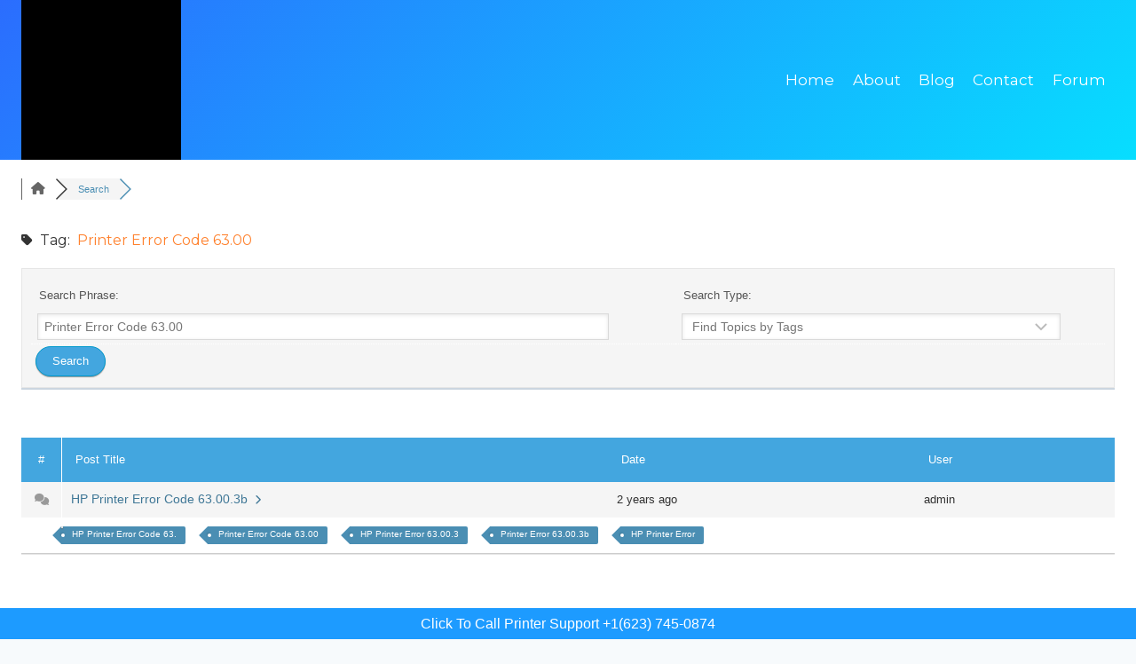

--- FILE ---
content_type: text/html; charset=utf-8
request_url: https://www.printersupportfaq.com/community/?wpfin=tag&wpfs=Printer%20Error%20Code%2063.00
body_size: 19456
content:
<!DOCTYPE html>
<html lang="en-US" class="no-js" itemtype="https://schema.org/WebPage" itemscope>
<head>
  <meta charset="UTF-8">
  <meta name="viewport" content="width=device-width, initial-scale=1, minimum-scale=1">
  <link rel="canonical" href="/community/?wpfin=tag&wpfs=Printer%20Error%20Code%2063.00">
  <meta name="description" content="Printersupportfaq Discussion Board">
  <meta property="og:title" content="Printersupportfaq Forum">
  <meta property="og:description" content="Printersupportfaq Discussion Board">
  <meta property="og:url" content="https://printersupportfaq.com/community/?wpfin=tag&wpfs=Printer%20Error%20Code%2063.00">
  <meta property="og:locale" content="en_US">
  <meta property="og:site_name" content="Printersupportfaq">
  <meta property="og:type" content="website">
  <meta name="twitter:description" content="Printersupportfaq Discussion Board">
  <meta name="twitter:title" content="Printersupportfaq Forum">
  <meta property="twitter:card" content="summary_large_image">
  <title>Topic Tag: Printer Error Code 63.00 &#8211; Printersupportfaq Forum</title>
  <meta property="og:locale" content="en_US">
  <meta property="article:modified_time" content="2022-01-27T17:47:09+00:00">
  <meta name="twitter:label1" content="Est. reading time">
  <meta name="twitter:data1" content="1 minute">
  <link rel='dns-prefetch' href='//i0.wp.com'>
  <link rel='dns-prefetch' href='//c0.wp.com'>
  <link rel="alternate" type="application/rss+xml" title="Printersupportfaq &raquo; Feed" href="/feed/">
  <link rel="alternate" type="application/rss+xml" title="Printersupportfaq &raquo; Comments Feed" href="/comments/feed/">
  <script>
  document.documentElement.classList.remove( 'no-js' );
  </script>
  <script>
  window._wpemojiSettings = {"baseUrl":"https:\/\/s.w.org\/images\/core\/emoji\/14.0.0\/72x72\/","ext":".png","svgUrl":"https:\/\/s.w.org\/images\/core\/emoji\/14.0.0\/svg\/","svgExt":".svg","source":{"concatemoji":"https:\/\/printersupportfaq.com\/wp-includes\/js\/wp-emoji-release.min.js?ver=6.1.1"}};
  /*! This file is auto-generated */
  !function(e,a,t){var n,r,o,i=a.createElement("canvas"),p=i.getContext&&i.getContext("2d");function s(e,t){var a=String.fromCharCode,e=(p.clearRect(0,0,i.width,i.height),p.fillText(a.apply(this,e),0,0),i.toDataURL());return p.clearRect(0,0,i.width,i.height),p.fillText(a.apply(this,t),0,0),e===i.toDataURL()}function c(e){var t=a.createElement("script");t.src=e,t.defer=t.type="text/javascript",a.getElementsByTagName("head")[0].appendChild(t)}for(o=Array("flag","emoji"),t.supports={everything:!0,everythingExceptFlag:!0},r=0;r<o.length;r++)t.supports[o[r]]=function(e){if(p&&p.fillText)switch(p.textBaseline="top",p.font="600 32px Arial",e){case"flag":return s([127987,65039,8205,9895,65039],[127987,65039,8203,9895,65039])?!1:!s([55356,56826,55356,56819],[55356,56826,8203,55356,56819])&&!s([55356,57332,56128,56423,56128,56418,56128,56421,56128,56430,56128,56423,56128,56447],[55356,57332,8203,56128,56423,8203,56128,56418,8203,56128,56421,8203,56128,56430,8203,56128,56423,8203,56128,56447]);case"emoji":return!s([129777,127995,8205,129778,127999],[129777,127995,8203,129778,127999])}return!1}(o[r]),t.supports.everything=t.supports.everything&&t.supports[o[r]],"flag"!==o[r]&&(t.supports.everythingExceptFlag=t.supports.everythingExceptFlag&&t.supports[o[r]]);t.supports.everythingExceptFlag=t.supports.everythingExceptFlag&&!t.supports.flag,t.DOMReady=!1,t.readyCallback=function(){t.DOMReady=!0},t.supports.everything||(n=function(){t.readyCallback()},a.addEventListener?(a.addEventListener("DOMContentLoaded",n,!1),e.addEventListener("load",n,!1)):(e.attachEvent("onload",n),a.attachEvent("onreadystatechange",function(){"complete"===a.readyState&&t.readyCallback()})),(e=t.source||{}).concatemoji?c(e.concatemoji):e.wpemoji&&e.twemoji&&(c(e.twemoji),c(e.wpemoji)))}(window,document,window._wpemojiSettings);
  </script>
  <style>
  img.wp-smiley,
  img.emoji {
        display: inline !important;
        border: none !important;
        box-shadow: none !important;
        height: 1em !important;
        width: 1em !important;
        margin: 0 0.07em !important;
        vertical-align: -0.1em !important;
        background: none !important;
        padding: 0 !important;
  }
  </style>
  <link rel='stylesheet' id='wp-block-library-css' href='https://c0.wp.com/c/6.1.1/wp-includes/css/dist/block-library/style.min.css' media='all'>
  <style id='wp-block-library-inline-css'>
  .has-text-align-justify{text-align:justify;}
  </style>
  <link rel='stylesheet' id='mediaelement-css' href='https://c0.wp.com/c/6.1.1/wp-includes/js/mediaelement/mediaelementplayer-legacy.min.css' media='all'>
  <link rel='stylesheet' id='wp-mediaelement-css' href='https://c0.wp.com/c/6.1.1/wp-includes/js/mediaelement/wp-mediaelement.min.css' media='all'>
  <link rel='stylesheet' id='classic-theme-styles-css' href='https://c0.wp.com/c/6.1.1/wp-includes/css/classic-themes.min.css' media='all'>
  <style id='global-styles-inline-css'>
  body{--wp--preset--color--black: #000000;--wp--preset--color--cyan-bluish-gray: #abb8c3;--wp--preset--color--white: #ffffff;--wp--preset--color--pale-pink: #f78da7;--wp--preset--color--vivid-red: #cf2e2e;--wp--preset--color--luminous-vivid-orange: #ff6900;--wp--preset--color--luminous-vivid-amber: #fcb900;--wp--preset--color--light-green-cyan: #7bdcb5;--wp--preset--color--vivid-green-cyan: #00d084;--wp--preset--color--pale-cyan-blue: #8ed1fc;--wp--preset--color--vivid-cyan-blue: #0693e3;--wp--preset--color--vivid-purple: #9b51e0;--wp--preset--color--theme-palette-1: #2b6dfe;--wp--preset--color--theme-palette-2: #00f2ff;--wp--preset--color--theme-palette-3: #1A202C;--wp--preset--color--theme-palette-4: #2D3748;--wp--preset--color--theme-palette-5: #4A5568;--wp--preset--color--theme-palette-6: #718096;--wp--preset--color--theme-palette-7: #EDF2F7;--wp--preset--color--theme-palette-8: #F7FAFC;--wp--preset--color--theme-palette-9: #ffffff;--wp--preset--gradient--vivid-cyan-blue-to-vivid-purple: linear-gradient(135deg,rgba(6,147,227,1) 0%,rgb(155,81,224) 100%);--wp--preset--gradient--light-green-cyan-to-vivid-green-cyan: linear-gradient(135deg,rgb(122,220,180) 0%,rgb(0,208,130) 100%);--wp--preset--gradient--luminous-vivid-amber-to-luminous-vivid-orange: linear-gradient(135deg,rgba(252,185,0,1) 0%,rgba(255,105,0,1) 100%);--wp--preset--gradient--luminous-vivid-orange-to-vivid-red: linear-gradient(135deg,rgba(255,105,0,1) 0%,rgb(207,46,46) 100%);--wp--preset--gradient--very-light-gray-to-cyan-bluish-gray: linear-gradient(135deg,rgb(238,238,238) 0%,rgb(169,184,195) 100%);--wp--preset--gradient--cool-to-warm-spectrum: linear-gradient(135deg,rgb(74,234,220) 0%,rgb(151,120,209) 20%,rgb(207,42,186) 40%,rgb(238,44,130) 60%,rgb(251,105,98) 80%,rgb(254,248,76) 100%);--wp--preset--gradient--blush-light-purple: linear-gradient(135deg,rgb(255,206,236) 0%,rgb(152,150,240) 100%);--wp--preset--gradient--blush-bordeaux: linear-gradient(135deg,rgb(254,205,165) 0%,rgb(254,45,45) 50%,rgb(107,0,62) 100%);--wp--preset--gradient--luminous-dusk: linear-gradient(135deg,rgb(255,203,112) 0%,rgb(199,81,192) 50%,rgb(65,88,208) 100%);--wp--preset--gradient--pale-ocean: linear-gradient(135deg,rgb(255,245,203) 0%,rgb(182,227,212) 50%,rgb(51,167,181) 100%);--wp--preset--gradient--electric-grass: linear-gradient(135deg,rgb(202,248,128) 0%,rgb(113,206,126) 100%);--wp--preset--gradient--midnight: linear-gradient(135deg,rgb(2,3,129) 0%,rgb(40,116,252) 100%);--wp--preset--duotone--dark-grayscale: url('#wp-duotone-dark-grayscale');--wp--preset--duotone--grayscale: url('#wp-duotone-grayscale');--wp--preset--duotone--purple-yellow: url('#wp-duotone-purple-yellow');--wp--preset--duotone--blue-red: url('#wp-duotone-blue-red');--wp--preset--duotone--midnight: url('#wp-duotone-midnight');--wp--preset--duotone--magenta-yellow: url('#wp-duotone-magenta-yellow');--wp--preset--duotone--purple-green: url('#wp-duotone-purple-green');--wp--preset--duotone--blue-orange: url('#wp-duotone-blue-orange');--wp--preset--font-size--small: 14px;--wp--preset--font-size--medium: 24px;--wp--preset--font-size--large: 32px;--wp--preset--font-size--x-large: 42px;--wp--preset--font-size--larger: 40px;--wp--preset--spacing--20: 0.44rem;--wp--preset--spacing--30: 0.67rem;--wp--preset--spacing--40: 1rem;--wp--preset--spacing--50: 1.5rem;--wp--preset--spacing--60: 2.25rem;--wp--preset--spacing--70: 3.38rem;--wp--preset--spacing--80: 5.06rem;}:where(.is-layout-flex){gap: 0.5em;}body .is-layout-flow > .alignleft{float: left;margin-inline-start: 0;margin-inline-end: 2em;}body .is-layout-flow > .alignright{float: right;margin-inline-start: 2em;margin-inline-end: 0;}body .is-layout-flow > .aligncenter{margin-left: auto !important;margin-right: auto !important;}body .is-layout-constrained > .alignleft{float: left;margin-inline-start: 0;margin-inline-end: 2em;}body .is-layout-constrained > .alignright{float: right;margin-inline-start: 2em;margin-inline-end: 0;}body .is-layout-constrained > .aligncenter{margin-left: auto !important;margin-right: auto !important;}body .is-layout-constrained > :where(:not(.alignleft):not(.alignright):not(.alignfull)){max-width: var(--wp--style--global--content-size);margin-left: auto !important;margin-right: auto !important;}body .is-layout-constrained > .alignwide{max-width: var(--wp--style--global--wide-size);}body .is-layout-flex{display: flex;}body .is-layout-flex{flex-wrap: wrap;align-items: center;}body .is-layout-flex > *{margin: 0;}:where(.wp-block-columns.is-layout-flex){gap: 2em;}.has-black-color{color: var(--wp--preset--color--black) !important;}.has-cyan-bluish-gray-color{color: var(--wp--preset--color--cyan-bluish-gray) !important;}.has-white-color{color: var(--wp--preset--color--white) !important;}.has-pale-pink-color{color: var(--wp--preset--color--pale-pink) !important;}.has-vivid-red-color{color: var(--wp--preset--color--vivid-red) !important;}.has-luminous-vivid-orange-color{color: var(--wp--preset--color--luminous-vivid-orange) !important;}.has-luminous-vivid-amber-color{color: var(--wp--preset--color--luminous-vivid-amber) !important;}.has-light-green-cyan-color{color: var(--wp--preset--color--light-green-cyan) !important;}.has-vivid-green-cyan-color{color: var(--wp--preset--color--vivid-green-cyan) !important;}.has-pale-cyan-blue-color{color: var(--wp--preset--color--pale-cyan-blue) !important;}.has-vivid-cyan-blue-color{color: var(--wp--preset--color--vivid-cyan-blue) !important;}.has-vivid-purple-color{color: var(--wp--preset--color--vivid-purple) !important;}.has-black-background-color{background-color: var(--wp--preset--color--black) !important;}.has-cyan-bluish-gray-background-color{background-color: var(--wp--preset--color--cyan-bluish-gray) !important;}.has-white-background-color{background-color: var(--wp--preset--color--white) !important;}.has-pale-pink-background-color{background-color: var(--wp--preset--color--pale-pink) !important;}.has-vivid-red-background-color{background-color: var(--wp--preset--color--vivid-red) !important;}.has-luminous-vivid-orange-background-color{background-color: var(--wp--preset--color--luminous-vivid-orange) !important;}.has-luminous-vivid-amber-background-color{background-color: var(--wp--preset--color--luminous-vivid-amber) !important;}.has-light-green-cyan-background-color{background-color: var(--wp--preset--color--light-green-cyan) !important;}.has-vivid-green-cyan-background-color{background-color: var(--wp--preset--color--vivid-green-cyan) !important;}.has-pale-cyan-blue-background-color{background-color: var(--wp--preset--color--pale-cyan-blue) !important;}.has-vivid-cyan-blue-background-color{background-color: var(--wp--preset--color--vivid-cyan-blue) !important;}.has-vivid-purple-background-color{background-color: var(--wp--preset--color--vivid-purple) !important;}.has-black-border-color{border-color: var(--wp--preset--color--black) !important;}.has-cyan-bluish-gray-border-color{border-color: var(--wp--preset--color--cyan-bluish-gray) !important;}.has-white-border-color{border-color: var(--wp--preset--color--white) !important;}.has-pale-pink-border-color{border-color: var(--wp--preset--color--pale-pink) !important;}.has-vivid-red-border-color{border-color: var(--wp--preset--color--vivid-red) !important;}.has-luminous-vivid-orange-border-color{border-color: var(--wp--preset--color--luminous-vivid-orange) !important;}.has-luminous-vivid-amber-border-color{border-color: var(--wp--preset--color--luminous-vivid-amber) !important;}.has-light-green-cyan-border-color{border-color: var(--wp--preset--color--light-green-cyan) !important;}.has-vivid-green-cyan-border-color{border-color: var(--wp--preset--color--vivid-green-cyan) !important;}.has-pale-cyan-blue-border-color{border-color: var(--wp--preset--color--pale-cyan-blue) !important;}.has-vivid-cyan-blue-border-color{border-color: var(--wp--preset--color--vivid-cyan-blue) !important;}.has-vivid-purple-border-color{border-color: var(--wp--preset--color--vivid-purple) !important;}.has-vivid-cyan-blue-to-vivid-purple-gradient-background{background: var(--wp--preset--gradient--vivid-cyan-blue-to-vivid-purple) !important;}.has-light-green-cyan-to-vivid-green-cyan-gradient-background{background: var(--wp--preset--gradient--light-green-cyan-to-vivid-green-cyan) !important;}.has-luminous-vivid-amber-to-luminous-vivid-orange-gradient-background{background: var(--wp--preset--gradient--luminous-vivid-amber-to-luminous-vivid-orange) !important;}.has-luminous-vivid-orange-to-vivid-red-gradient-background{background: var(--wp--preset--gradient--luminous-vivid-orange-to-vivid-red) !important;}.has-very-light-gray-to-cyan-bluish-gray-gradient-background{background: var(--wp--preset--gradient--very-light-gray-to-cyan-bluish-gray) !important;}.has-cool-to-warm-spectrum-gradient-background{background: var(--wp--preset--gradient--cool-to-warm-spectrum) !important;}.has-blush-light-purple-gradient-background{background: var(--wp--preset--gradient--blush-light-purple) !important;}.has-blush-bordeaux-gradient-background{background: var(--wp--preset--gradient--blush-bordeaux) !important;}.has-luminous-dusk-gradient-background{background: var(--wp--preset--gradient--luminous-dusk) !important;}.has-pale-ocean-gradient-background{background: var(--wp--preset--gradient--pale-ocean) !important;}.has-electric-grass-gradient-background{background: var(--wp--preset--gradient--electric-grass) !important;}.has-midnight-gradient-background{background: var(--wp--preset--gradient--midnight) !important;}.has-small-font-size{font-size: var(--wp--preset--font-size--small) !important;}.has-medium-font-size{font-size: var(--wp--preset--font-size--medium) !important;}.has-large-font-size{font-size: var(--wp--preset--font-size--large) !important;}.has-x-large-font-size{font-size: var(--wp--preset--font-size--x-large) !important;}
  .wp-block-navigation a:where(:not(.wp-element-button)){color: inherit;}
  :where(.wp-block-columns.is-layout-flex){gap: 2em;}
  .wp-block-pullquote{font-size: 1.5em;line-height: 1.6;}
  </style>
  <link rel='stylesheet' id='kadence-global-css' href='/wp-content/themes/kadence/assets/css/global.min.css?ver=1.1.31' media='all'>
  <style id='kadence-global-inline-css'>
  /* Kadence Base CSS */
  :root{--global-palette1:#2b6dfe;--global-palette2:#00f2ff;--global-palette3:#1A202C;--global-palette4:#2D3748;--global-palette5:#4A5568;--global-palette6:#718096;--global-palette7:#EDF2F7;--global-palette8:#F7FAFC;--global-palette9:#ffffff;--global-palette9rgb:255, 255, 255;--global-palette-highlight:var(--global-palette1);--global-palette-highlight-alt:var(--global-palette1);--global-palette-highlight-alt2:var(--global-palette9);--global-palette-btn-bg:var(--global-palette1);--global-palette-btn-bg-hover:var(--global-palette2);--global-palette-btn:#ffffff;--global-palette-btn-hover:#1a202c;--global-body-font-family:-apple-system,BlinkMacSystemFont,"Segoe UI",Roboto,Oxygen-Sans,Ubuntu,Cantarell,"Helvetica Neue",sans-serif, "Apple Color Emoji", "Segoe UI Emoji", "Segoe UI Symbol";--global-heading-font-family:Montserrat, var(--global-fallback-font);--global-primary-nav-font-family:Montserrat, var(--global-fallback-font);--global-fallback-font:sans-serif;--global-display-fallback-font:sans-serif;--global-content-width:1290px;--global-content-narrow-width:842px;--global-content-edge-padding:1.5rem;--global-calc-content-width:calc(1290px - var(--global-content-edge-padding) - var(--global-content-edge-padding) );}.wp-site-blocks{--global-vw:calc( 100vw - ( 0.5 * var(--scrollbar-offset)));}:root body.kadence-elementor-colors{--e-global-color-kadence1:var(--global-palette1);--e-global-color-kadence2:var(--global-palette2);--e-global-color-kadence3:var(--global-palette3);--e-global-color-kadence4:var(--global-palette4);--e-global-color-kadence5:var(--global-palette5);--e-global-color-kadence6:var(--global-palette6);--e-global-color-kadence7:var(--global-palette7);--e-global-color-kadence8:var(--global-palette8);--e-global-color-kadence9:var(--global-palette9);}:root .has-theme-palette-1-background-color{background-color:var(--global-palette1);}:root .has-theme-palette-1-color{color:var(--global-palette1);}:root .has-theme-palette-2-background-color{background-color:var(--global-palette2);}:root .has-theme-palette-2-color{color:var(--global-palette2);}:root .has-theme-palette-3-background-color{background-color:var(--global-palette3);}:root .has-theme-palette-3-color{color:var(--global-palette3);}:root .has-theme-palette-4-background-color{background-color:var(--global-palette4);}:root .has-theme-palette-4-color{color:var(--global-palette4);}:root .has-theme-palette-5-background-color{background-color:var(--global-palette5);}:root .has-theme-palette-5-color{color:var(--global-palette5);}:root .has-theme-palette-6-background-color{background-color:var(--global-palette6);}:root .has-theme-palette-6-color{color:var(--global-palette6);}:root .has-theme-palette-7-background-color{background-color:var(--global-palette7);}:root .has-theme-palette-7-color{color:var(--global-palette7);}:root .has-theme-palette-8-background-color{background-color:var(--global-palette8);}:root .has-theme-palette-8-color{color:var(--global-palette8);}:root .has-theme-palette-9-background-color{background-color:var(--global-palette9);}:root .has-theme-palette-9-color{color:var(--global-palette9);}:root .has-theme-palette1-background-color{background-color:var(--global-palette1);}:root .has-theme-palette1-color{color:var(--global-palette1);}:root .has-theme-palette2-background-color{background-color:var(--global-palette2);}:root .has-theme-palette2-color{color:var(--global-palette2);}:root .has-theme-palette3-background-color{background-color:var(--global-palette3);}:root .has-theme-palette3-color{color:var(--global-palette3);}:root .has-theme-palette4-background-color{background-color:var(--global-palette4);}:root .has-theme-palette4-color{color:var(--global-palette4);}:root .has-theme-palette5-background-color{background-color:var(--global-palette5);}:root .has-theme-palette5-color{color:var(--global-palette5);}:root .has-theme-palette6-background-color{background-color:var(--global-palette6);}:root .has-theme-palette6-color{color:var(--global-palette6);}:root .has-theme-palette7-background-color{background-color:var(--global-palette7);}:root .has-theme-palette7-color{color:var(--global-palette7);}:root .has-theme-palette8-background-color{background-color:var(--global-palette8);}:root .has-theme-palette8-color{color:var(--global-palette8);}:root .has-theme-palette9-background-color{background-color:var(--global-palette9);}:root .has-theme-palette9-color{color:var(--global-palette9);}body{background:var(--global-palette8);}body, input, select, optgroup, textarea{font-weight:400;font-size:17px;line-height:1.6;font-family:var(--global-body-font-family);color:var(--global-palette4);}.content-bg, body.content-style-unboxed .site{background:var(--global-palette9);}h1,h2,h3,h4,h5,h6{font-family:var(--global-heading-font-family);}h1{font-weight:700;font-size:32px;line-height:1.5;color:var(--global-palette3);}h2{font-style:normal;font-weight:700;font-size:34px;line-height:1.2;color:var(--global-palette3);}h3{font-style:normal;font-weight:normal;font-size:20px;line-height:1.5;font-family:'Roboto Condensed', var(--global-fallback-font);color:var(--global-palette3);}h4{font-style:normal;font-weight:500;font-size:22px;line-height:1.5;color:var(--global-palette4);}h5{font-weight:700;font-size:20px;line-height:1.5;color:var(--global-palette4);}h6{font-weight:700;font-size:18px;line-height:1.5;color:var(--global-palette5);}.entry-hero h1{font-style:normal;font-size:45px;}.entry-hero .kadence-breadcrumbs{max-width:1290px;}.site-container, .site-header-row-layout-contained, .site-footer-row-layout-contained, .entry-hero-layout-contained, .comments-area, .alignfull > .wp-block-cover__inner-container, .alignwide > .wp-block-cover__inner-container{max-width:var(--global-content-width);}.content-width-narrow .content-container.site-container, .content-width-narrow .hero-container.site-container{max-width:var(--global-content-narrow-width);}@media all and (min-width: 1520px){.wp-site-blocks .content-container  .alignwide{margin-left:-115px;margin-right:-115px;width:unset;max-width:unset;}}@media all and (min-width: 1102px){.content-width-narrow .wp-site-blocks .content-container .alignwide{margin-left:-130px;margin-right:-130px;width:unset;max-width:unset;}}.content-style-boxed .wp-site-blocks .entry-content .alignwide{margin-left:-2rem;margin-right:-2rem;}@media all and (max-width: 1024px){.content-style-boxed .wp-site-blocks .entry-content .alignwide{margin-left:-2rem;margin-right:-2rem;}}@media all and (max-width: 767px){.content-style-boxed .wp-site-blocks .entry-content .alignwide{margin-left:-1.5rem;margin-right:-1.5rem;}}.content-area{margin-top:5rem;margin-bottom:5rem;}@media all and (max-width: 1024px){.content-area{margin-top:3rem;margin-bottom:3rem;}}@media all and (max-width: 767px){.content-area{margin-top:2rem;margin-bottom:2rem;}}.entry-content-wrap{padding:2rem;}@media all and (max-width: 1024px){.entry-content-wrap{padding:2rem;}}@media all and (max-width: 767px){.entry-content-wrap{padding:1.5rem;}}.entry.single-entry{box-shadow:0px 15px 15px -10px rgba(0,0,0,0.05);}.entry.loop-entry{box-shadow:0px 15px 15px -10px rgba(0,0,0,0.05);}.loop-entry .entry-content-wrap{padding:2rem;}@media all and (max-width: 1024px){.loop-entry .entry-content-wrap{padding:2rem;}}@media all and (max-width: 767px){.loop-entry .entry-content-wrap{padding:1.5rem;}}.primary-sidebar.widget-area .widget{margin-bottom:1.5em;color:var(--global-palette4);}.primary-sidebar.widget-area .widget-title{font-weight:700;font-size:20px;line-height:1.5;color:var(--global-palette3);}button, .button, .wp-block-button__link, input[type="button"], input[type="reset"], input[type="submit"], .fl-button, .elementor-button-wrapper .elementor-button{box-shadow:0px 0px 0px -7px rgba(0,0,0,0);}button:hover, button:focus, button:active, .button:hover, .button:focus, .button:active, .wp-block-button__link:hover, .wp-block-button__link:focus, .wp-block-button__link:active, input[type="button"]:hover, input[type="button"]:focus, input[type="button"]:active, input[type="reset"]:hover, input[type="reset"]:focus, input[type="reset"]:active, input[type="submit"]:hover, input[type="submit"]:focus, input[type="submit"]:active, .elementor-button-wrapper .elementor-button:hover, .elementor-button-wrapper .elementor-button:focus, .elementor-button-wrapper .elementor-button:active{box-shadow:0px 15px 25px -7px rgba(0,0,0,0.1);}@media all and (min-width: 1025px){.transparent-header .entry-hero .entry-hero-container-inner{padding-top:80px;}}@media all and (max-width: 1024px){.mobile-transparent-header .entry-hero .entry-hero-container-inner{padding-top:80px;}}@media all and (max-width: 767px){.mobile-transparent-header .entry-hero .entry-hero-container-inner{padding-top:80px;}}#colophon{background:#1a202c;}.site-middle-footer-inner-wrap{padding-top:15px;padding-bottom:0px;grid-column-gap:30px;grid-row-gap:30px;}.site-middle-footer-inner-wrap .widget{margin-bottom:30px;}.site-middle-footer-inner-wrap .site-footer-section:not(:last-child):after{right:calc(-30px / 2);}.site-top-footer-inner-wrap{padding-top:60px;padding-bottom:0px;grid-column-gap:30px;grid-row-gap:30px;}.site-top-footer-inner-wrap .widget{margin-bottom:30px;}.site-top-footer-inner-wrap .site-footer-section:not(:last-child):after{right:calc(-30px / 2);}.site-bottom-footer-wrap .site-footer-row-container-inner{font-style:normal;font-size:14px;color:#718096;}.site-footer .site-bottom-footer-wrap a:where(:not(.button):not(.wp-block-button__link):not(.wp-element-button)){color:rgba(113,128,150,0.99);}.site-footer .site-bottom-footer-wrap a:where(:not(.button):not(.wp-block-button__link):not(.wp-element-button)):hover{color:#ffffff;}.site-bottom-footer-inner-wrap{padding-top:0px;padding-bottom:30px;grid-column-gap:30px;}.site-bottom-footer-inner-wrap .widget{margin-bottom:30px;}.site-bottom-footer-inner-wrap .site-footer-section:not(:last-child):after{right:calc(-30px / 2);}.footer-social-wrap .footer-social-inner-wrap{font-size:1em;gap:0.3em;}.site-footer .site-footer-wrap .site-footer-section .footer-social-wrap .footer-social-inner-wrap .social-button{border:2px none transparent;border-radius:3px;}#colophon .footer-navigation .footer-menu-container > ul > li > a{padding-left:calc(1.2em / 2);padding-right:calc(1.2em / 2);color:#99a6b3;}#colophon .footer-navigation .footer-menu-container > ul li a:hover{color:var(--global-palette-highlight);}#colophon .footer-navigation .footer-menu-container > ul li.current-menu-item > a{color:var(--global-palette3);}.entry-hero.page-hero-section .entry-header{min-height:200px;}.post-archive-hero-section .entry-hero-container-inner{background:linear-gradient(130deg,rgb(43,109,254) 0%,rgb(0,242,255) 98%);}.wp-site-blocks .post-archive-title h1{color:var(--global-palette9);}
  /* Kadence Header CSS */
  @media all and (max-width: 1024px){.mobile-transparent-header #masthead{position:absolute;left:0px;right:0px;z-index:100;}.kadence-scrollbar-fixer.mobile-transparent-header #masthead{right:var(--scrollbar-offset,0);}.mobile-transparent-header #masthead, .mobile-transparent-header .site-top-header-wrap .site-header-row-container-inner, .mobile-transparent-header .site-main-header-wrap .site-header-row-container-inner, .mobile-transparent-header .site-bottom-header-wrap .site-header-row-container-inner{background:transparent;}.site-header-row-tablet-layout-fullwidth, .site-header-row-tablet-layout-standard{padding:0px;}}@media all and (min-width: 1025px){.transparent-header #masthead{position:absolute;left:0px;right:0px;z-index:100;}.transparent-header.kadence-scrollbar-fixer #masthead{right:var(--scrollbar-offset,0);}.transparent-header #masthead, .transparent-header .site-top-header-wrap .site-header-row-container-inner, .transparent-header .site-main-header-wrap .site-header-row-container-inner, .transparent-header .site-bottom-header-wrap .site-header-row-container-inner{background:transparent;}}.site-branding a.brand img{max-width:160px;}.site-branding a.brand img.svg-logo-image{width:160px;}.site-branding{padding:0px 0px 0px 0px;}#masthead, #masthead .kadence-sticky-header.item-is-fixed:not(.item-at-start):not(.site-header-row-container), #masthead .kadence-sticky-header.item-is-fixed:not(.item-at-start) > .site-header-row-container-inner{background:#ffffff;}.site-main-header-inner-wrap{min-height:80px;}.transparent-header #masthead .site-main-header-wrap .site-header-row-container-inner{background:linear-gradient(135deg,rgba(43,109,254,1) 0%,rgba(7,222,255,1) 100%);}.site-top-header-inner-wrap{min-height:0px;}.site-bottom-header-inner-wrap{min-height:0px;}.transparent-header #main-header .site-branding img{max-width:180px;}.transparent-header #wrapper #masthead{background:rgba(43,109,254,0);}.transparent-header #main-header .site-title, .transparent-header #main-header .site-branding .site-description, .mobile-transparent-header #mobile-header .site-branding .site-title, .mobile-transparent-header #mobile-header .site-branding .site-description{color:#ffffff;}.transparent-header .header-navigation .header-menu-container > ul > li.menu-item > a{color:rgba(255,255,255,0.99);}.mobile-transparent-header .mobile-toggle-open-container .menu-toggle-open, .transparent-header .search-toggle-open-container .search-toggle-open{color:rgba(255,255,255,0.99);}.transparent-header .header-navigation .header-menu-container > ul > li.menu-item > a:hover{color:rgba(247,250,252,0.98);}.mobile-transparent-header .mobile-toggle-open-container .menu-toggle-open:hover, .transparent-header .mobile-toggle-open-container .menu-toggle-open:focus, .transparent-header .search-toggle-open-container .search-toggle-open:hover, .transparent-header .search-toggle-open-container .search-toggle-open:focus{color:rgba(247,250,252,0.98);}.transparent-header .header-navigation .header-menu-container > ul > li.menu-item.current-menu-item > a, .transparent-header .header-menu-container > ul > li.menu-item.current_page_item > a{color:#ffffff;}.header-navigation[class*="header-navigation-style-underline"] .header-menu-container.primary-menu-container>ul>li>a:after{width:calc( 100% - 1.2em);}.main-navigation .primary-menu-container > ul > li.menu-item > a{padding-left:calc(1.2em / 2);padding-right:calc(1.2em / 2);padding-top:0.6em;padding-bottom:0.6em;color:var(--global-palette4);}.main-navigation .primary-menu-container > ul > li.menu-item > .dropdown-nav-special-toggle{right:calc(1.2em / 2);}.main-navigation .primary-menu-container > ul li.menu-item > a{font-style:normal;font-weight:normal;font-family:var(--global-primary-nav-font-family);}.main-navigation .primary-menu-container > ul > li.menu-item > a:hover{color:var(--global-palette-highlight);}.main-navigation .primary-menu-container > ul > li.menu-item.current-menu-item > a{color:var(--global-palette3);}.header-navigation[class*="header-navigation-style-underline"] .header-menu-container.secondary-menu-container>ul>li>a:after{width:calc( 100% - 1.2em);}.secondary-navigation .secondary-menu-container > ul > li.menu-item > a{padding-left:calc(1.2em / 2);padding-right:calc(1.2em / 2);padding-top:0.6em;padding-bottom:0.6em;color:var(--global-palette5);}.secondary-navigation .primary-menu-container > ul > li.menu-item > .dropdown-nav-special-toggle{right:calc(1.2em / 2);}.secondary-navigation .secondary-menu-container > ul > li.menu-item > a:hover{color:var(--global-palette-highlight);}.secondary-navigation .secondary-menu-container > ul > li.menu-item.current-menu-item > a{color:var(--global-palette3);}.header-navigation .header-menu-container ul ul.sub-menu, .header-navigation .header-menu-container ul ul.submenu{background:var(--global-palette3);box-shadow:0px 2px 13px 0px rgba(0,0,0,0.1);}.header-navigation .header-menu-container ul ul li.menu-item, .header-menu-container ul.menu > li.kadence-menu-mega-enabled > ul > li.menu-item > a{border-bottom:1px solid rgba(255,255,255,0.1);}.header-navigation .header-menu-container ul ul li.menu-item > a{width:200px;padding-top:1em;padding-bottom:1em;color:var(--global-palette8);font-size:12px;}.header-navigation .header-menu-container ul ul li.menu-item > a:hover{color:var(--global-palette9);background:var(--global-palette4);}.header-navigation .header-menu-container ul ul li.menu-item.current-menu-item > a{color:var(--global-palette9);background:var(--global-palette4);}.mobile-toggle-open-container .menu-toggle-open{color:var(--global-palette5);padding:0.4em 0.6em 0.4em 0.6em;font-size:14px;}.mobile-toggle-open-container .menu-toggle-open.menu-toggle-style-bordered{border:1px solid currentColor;}.mobile-toggle-open-container .menu-toggle-open .menu-toggle-icon{font-size:20px;}.mobile-toggle-open-container .menu-toggle-open:hover, .mobile-toggle-open-container .menu-toggle-open:focus{color:var(--global-palette-highlight);}.mobile-navigation ul li{font-size:14px;}.mobile-navigation ul li a{padding-top:1em;padding-bottom:1em;}.mobile-navigation ul li > a, .mobile-navigation ul li.menu-item-has-children > .drawer-nav-drop-wrap{color:#f7fafc;}.mobile-navigation ul li.current-menu-item > a, .mobile-navigation ul li.current-menu-item.menu-item-has-children > .drawer-nav-drop-wrap{color:var(--global-palette1);}.mobile-navigation ul li.menu-item-has-children .drawer-nav-drop-wrap, .mobile-navigation ul li:not(.menu-item-has-children) a{border-bottom:1px solid rgba(255,255,255,0.1);}.mobile-navigation:not(.drawer-navigation-parent-toggle-true) ul li.menu-item-has-children .drawer-nav-drop-wrap button{border-left:1px solid rgba(255,255,255,0.1);}#mobile-drawer .drawer-header .drawer-toggle{padding:0.6em 0.15em 0.6em 0.15em;font-size:24px;}#main-header .header-button{border:2px none transparent;box-shadow:0px 0px 0px -7px rgba(0,0,0,0);}#main-header .header-button:hover{box-shadow:0px 15px 25px -7px rgba(0,0,0,0.1);}.header-social-wrap .header-social-inner-wrap{font-size:1em;gap:0.3em;}.header-social-wrap .header-social-inner-wrap .social-button{border:2px none transparent;border-radius:3px;}.header-mobile-social-wrap .header-mobile-social-inner-wrap{font-size:1em;gap:0.3em;}.header-mobile-social-wrap .header-mobile-social-inner-wrap .social-button{border:2px none transparent;border-radius:3px;}.search-toggle-open-container .search-toggle-open{color:var(--global-palette5);}.search-toggle-open-container .search-toggle-open.search-toggle-style-bordered{border:1px solid currentColor;}.search-toggle-open-container .search-toggle-open .search-toggle-icon{font-size:1em;}.search-toggle-open-container .search-toggle-open:hover, .search-toggle-open-container .search-toggle-open:focus{color:var(--global-palette-highlight);}#search-drawer .drawer-inner{background:rgba(9, 12, 16, 0.97);}.mobile-header-button-wrap .mobile-header-button-inner-wrap .mobile-header-button{border:2px none transparent;box-shadow:0px 0px 0px -7px rgba(0,0,0,0);}.mobile-header-button-wrap .mobile-header-button-inner-wrap .mobile-header-button:hover{box-shadow:0px 15px 25px -7px rgba(0,0,0,0.1);}
  </style>
  <link rel='stylesheet' id='kadence-header-css' href='/wp-content/themes/kadence/assets/css/header.min.css?ver=1.1.31' media='all'>
  <link rel='stylesheet' id='kadence-content-css' href='/wp-content/themes/kadence/assets/css/content.min.css?ver=1.1.31' media='all'>
  <link rel='stylesheet' id='kadence-footer-css' href='/wp-content/themes/kadence/assets/css/footer.min.css?ver=1.1.31' media='all'>
  <link rel='stylesheet' id='wpforo-font-awesome-css' href='/wp-content/plugins/wpforo/assets/css/font-awesome/css/fontawesome-all.min.css?ver=6.1.1' media='all'>
  <link rel='stylesheet' id='wpforo-style-css' href='/wp-content/plugins/wpforo/themes/2022/style.css?ver=2.2.9' media='all'>
  <link rel='stylesheet' id='wpforo-widgets-css' href='/wp-content/plugins/wpforo/themes/2022/widgets.css?ver=2.2.9' media='all'>
  <link rel='stylesheet' id='wpforo-dynamic-style-css' href='/wp-content/uploads/wpforo/assets/colors.css?ver=2.2.9.3eda585ec1e03b9e91c0cc64e564cfe8' media='all'>
  <link rel='stylesheet' id='jetpack_css-css' href='https://c0.wp.com/p/jetpack/11.7.1/css/jetpack.css' media='all'>
  <script src='https://c0.wp.com/c/6.1.1/wp-includes/js/jquery/jquery.min.js' id='jquery-core-js'></script>
  <script src='https://c0.wp.com/c/6.1.1/wp-includes/js/jquery/jquery-migrate.min.js' id='jquery-migrate-js'></script>
  <script src='/wp-content/plugins/sticky-menu-or-anything-on-scroll/assets/js/jq-sticky-anything.min.js?ver=2.1.1' id='stickyAnythingLib-js'></script>
  <script src='/wp-content/uploads/wpforo/assets/phrases.js?ver=2.2.9.bee16276c6e13dd56b94af953f5f67b4' id='wpforo-dynamic-phrases-js'></script>
  <link rel="https://api.w.org/" href="/wp-json/">
  <link rel="alternate" type="application/json" href="/wp-json/wp/v2/pages/326">
  <link rel="EditURI" type="application/rsd+xml" title="RSD" href="/xmlrpc.php?rsd">
  <link rel="wlwmanifest" type="application/wlwmanifest+xml" href="/wp-includes/wlwmanifest.xml">
  <link rel='shortlink' href='/?p=326'>
  <link rel="alternate" type="application/json+oembed" href="/wp-json/oembed/1.0/embed?url=https%3A%2F%2Fwww.printersupportfaq.com%2Fcommunity%2F">
  <link rel="alternate" type="text/xml+oembed" href="/wp-json/oembed/1.0/embed?url=https%3A%2F%2Fwww.printersupportfaq.com%2Fcommunity%2F&#038;format=xml">
  <style>
  img#wpstats{display:none}
  </style>
  <link rel='stylesheet' id='kadence-fonts-css' href='https://fonts.googleapis.com/css?family=Montserrat:700,regular,500%7CRoboto%20Condensed:regular&#038;display=swap' media='all'>
  <link rel="icon" href="https://i0.wp.com/printersupportfaq.com/wp-content/uploads/2022/01/cropped-psf.png?fit=32%2C32&#038;ssl=1" sizes="32x32">
  <link rel="icon" href="https://i0.wp.com/printersupportfaq.com/wp-content/uploads/2022/01/cropped-psf.png?fit=192%2C192&#038;ssl=1" sizes="192x192">
  <link rel="apple-touch-icon" href="https://i0.wp.com/printersupportfaq.com/wp-content/uploads/2022/01/cropped-psf.png?fit=180%2C180&#038;ssl=1">
  <meta name="msapplication-TileImage" content="https://i0.wp.com/printersupportfaq.com/wp-content/uploads/2022/01/cropped-psf.png?fit=270%2C270&#038;ssl=1">
  <style id="wp-custom-css">
                        .custom-forum-content{
        padding:60px 60px 0 60px;
  }
  .custom-forum-content h2{
        text-align:center;
  }
  .custom-forum-content h3{
        text-align:center;
  }
  .mobile-call-btn{
        position:fixed;
        right:0;
        bottom:0;
        padding:5px 10px;
        display:none;
         background: #2971fe;
        color:#fff;
        border-radius: 3px 3px 0 0;
        z-index:999;
        text-decoration:none;
  }
  li#menu-item-483 a {
    background: #fff;
    color: #2971fe;
    font-weight: 700;
    border-radius: 5px;
  }
  li#menu-item-483 a:hover{
  background-image: linear-gradient(to right, #10bffe , #09d9ff);
        color:#fff;
  }
  .footer-email-wrap .row{
        display:flex;
        flex-wrap:wrap;
  }
  .footer-email-wrap .row .col-lg-6{
        width:50%
  }
  .footer-email-wrap .row .col-lg-6 h5 {
    background: #0096d6;
    margin: 15px 15px 30px 15px;
    padding: 15px;
    border-radius: 7px;
    color: #fff;
                font-weight:400;
  }
  .footer-email-wrap .row .col-lg-6 a{
  color:#fff;
  }
  .sidebar-inner-wrap {
    padding-top: 40px;
  }
  .post-title {
    padding-top: 40px;
  }
  .loop-entry .entry-content-wrap {
    padding: 15px 0 0 0;
  }
  #wpforo #wpforo-wrap {

    padding: 100px 0;

  }
  .kadence-column_b324a7-26 .custom-forum-cw{
        display:none;
  }
  .kt-blocks-info-box-media-align-top .kt-blocks-info-box-media-container{
        margin:0;
  }
  .forum-archive-title h1 {
    color: white;
  }
  .bbp-breadcrumb a {
    color: white;
  }
  section#block-8 p {
    color: #99a6b3;
    font-size: 12px;
  }
  #colophon .footer-navigation .footer-menu-container > ul > li > a{
        font-size: 12px;
  }
  @media (max-width:767px){
        .footer-email-wrap .row .col-lg-6{
        width:100%
  }
        .mobile-call-btn{
                display:inline-block;
        }
        .custom-forum-content{
        padding:0;
  }
        .custom-forum-content h2{
                font-size:22px;
        }
        
        .elementor-24 .elementor-element.elementor-element-7e469e5 {
                margin-top:60px
        }
  }


  body {
        color:#000000
  }
  .has-text-align-center {
        text-align:left
  }
  </style>
  <script>
  window.dataLayer = window.dataLayer || [];
  function gtag(){dataLayer.push(arguments);}
  gtag('js', new Date());

  gtag('config', 'G-7TR2DMVDCM');
  </script>
  <style>
  .foottext {
   position: fixed;
   left: 0;
   bottom: 0;
   width: 100%;
   background-color: #1d9bff;
   color: white;
   text-align: center;
        z-index: 999;
  }
  </style>
  <style>
  .wpf-item-element {
                display: inline;
            }
  </style>
</head>
<body class="page-template-default page page-id-326 wp-custom-logo wp-embed-responsive footer-on-bottom animate-body-popup hide-focus-outline link-style-standard content-title-style-hide content-width-normal content-style-unboxed content-vertical-padding-hide transparent-header mobile-transparent-header kadence-elementor-colors wpf-default wpft-search wpf-guest wpfu-group-4 wpf-theme-2022 wpf-is_standalone-0 wpf-boardid-0 is_wpforo_page-1 is_wpforo_url-1 is_wpforo_shortcode_page-0 wpforo elementor-default elementor-kit-544">
  <div class="foottext">
    <a style="color:#fff;font-size:16px; text-decoration:none" href="tel:6237450874">
    <p style="margin:5px">Click To Call Printer Support +1(623) 745-0874</p></a>
  </div><svg xmlns="http://www.w3.org/2000/svg" viewbox="0 0 0 0" width="0" height="0" focusable="false" role="none" style="visibility: hidden; position: absolute; left: -9999px; overflow: hidden;">
  <defs>
    <filter id="wp-duotone-dark-grayscale">
      <fecolormatrix color-interpolation-filters="sRGB" type="matrix" values=".299 .587 .114 0 0 .299 .587 .114 0 0 .299 .587 .114 0 0 .299 .587 .114 0 0"></fecolormatrix>
      <fecomponenttransfer color-interpolation-filters="sRGB">
        <fefuncr type="table" tablevalues="0 0.49803921568627"></fefuncr>
        <fefuncg type="table" tablevalues="0 0.49803921568627"></fefuncg>
        <fefuncb type="table" tablevalues="0 0.49803921568627"></fefuncb>
        <fefunca type="table" tablevalues="1 1"></fefunca>
      </fecomponenttransfer>
      <fecomposite in2="SourceGraphic" operator="in"></fecomposite>
    </filter>
  </defs></svg><svg xmlns="http://www.w3.org/2000/svg" viewbox="0 0 0 0" width="0" height="0" focusable="false" role="none" style="visibility: hidden; position: absolute; left: -9999px; overflow: hidden;">
  <defs>
    <filter id="wp-duotone-grayscale">
      <fecolormatrix color-interpolation-filters="sRGB" type="matrix" values=".299 .587 .114 0 0 .299 .587 .114 0 0 .299 .587 .114 0 0 .299 .587 .114 0 0"></fecolormatrix>
      <fecomponenttransfer color-interpolation-filters="sRGB">
        <fefuncr type="table" tablevalues="0 1"></fefuncr>
        <fefuncg type="table" tablevalues="0 1"></fefuncg>
        <fefuncb type="table" tablevalues="0 1"></fefuncb>
        <fefunca type="table" tablevalues="1 1"></fefunca>
      </fecomponenttransfer>
      <fecomposite in2="SourceGraphic" operator="in"></fecomposite>
    </filter>
  </defs></svg><svg xmlns="http://www.w3.org/2000/svg" viewbox="0 0 0 0" width="0" height="0" focusable="false" role="none" style="visibility: hidden; position: absolute; left: -9999px; overflow: hidden;">
  <defs>
    <filter id="wp-duotone-purple-yellow">
      <fecolormatrix color-interpolation-filters="sRGB" type="matrix" values=".299 .587 .114 0 0 .299 .587 .114 0 0 .299 .587 .114 0 0 .299 .587 .114 0 0"></fecolormatrix>
      <fecomponenttransfer color-interpolation-filters="sRGB">
        <fefuncr type="table" tablevalues="0.54901960784314 0.98823529411765"></fefuncr>
        <fefuncg type="table" tablevalues="0 1"></fefuncg>
        <fefuncb type="table" tablevalues="0.71764705882353 0.25490196078431"></fefuncb>
        <fefunca type="table" tablevalues="1 1"></fefunca>
      </fecomponenttransfer>
      <fecomposite in2="SourceGraphic" operator="in"></fecomposite>
    </filter>
  </defs></svg><svg xmlns="http://www.w3.org/2000/svg" viewbox="0 0 0 0" width="0" height="0" focusable="false" role="none" style="visibility: hidden; position: absolute; left: -9999px; overflow: hidden;">
  <defs>
    <filter id="wp-duotone-blue-red">
      <fecolormatrix color-interpolation-filters="sRGB" type="matrix" values=".299 .587 .114 0 0 .299 .587 .114 0 0 .299 .587 .114 0 0 .299 .587 .114 0 0"></fecolormatrix>
      <fecomponenttransfer color-interpolation-filters="sRGB">
        <fefuncr type="table" tablevalues="0 1"></fefuncr>
        <fefuncg type="table" tablevalues="0 0.27843137254902"></fefuncg>
        <fefuncb type="table" tablevalues="0.5921568627451 0.27843137254902"></fefuncb>
        <fefunca type="table" tablevalues="1 1"></fefunca>
      </fecomponenttransfer>
      <fecomposite in2="SourceGraphic" operator="in"></fecomposite>
    </filter>
  </defs></svg><svg xmlns="http://www.w3.org/2000/svg" viewbox="0 0 0 0" width="0" height="0" focusable="false" role="none" style="visibility: hidden; position: absolute; left: -9999px; overflow: hidden;">
  <defs>
    <filter id="wp-duotone-midnight">
      <fecolormatrix color-interpolation-filters="sRGB" type="matrix" values=".299 .587 .114 0 0 .299 .587 .114 0 0 .299 .587 .114 0 0 .299 .587 .114 0 0"></fecolormatrix>
      <fecomponenttransfer color-interpolation-filters="sRGB">
        <fefuncr type="table" tablevalues="0 0"></fefuncr>
        <fefuncg type="table" tablevalues="0 0.64705882352941"></fefuncg>
        <fefuncb type="table" tablevalues="0 1"></fefuncb>
        <fefunca type="table" tablevalues="1 1"></fefunca>
      </fecomponenttransfer>
      <fecomposite in2="SourceGraphic" operator="in"></fecomposite>
    </filter>
  </defs></svg><svg xmlns="http://www.w3.org/2000/svg" viewbox="0 0 0 0" width="0" height="0" focusable="false" role="none" style="visibility: hidden; position: absolute; left: -9999px; overflow: hidden;">
  <defs>
    <filter id="wp-duotone-magenta-yellow">
      <fecolormatrix color-interpolation-filters="sRGB" type="matrix" values=".299 .587 .114 0 0 .299 .587 .114 0 0 .299 .587 .114 0 0 .299 .587 .114 0 0"></fecolormatrix>
      <fecomponenttransfer color-interpolation-filters="sRGB">
        <fefuncr type="table" tablevalues="0.78039215686275 1"></fefuncr>
        <fefuncg type="table" tablevalues="0 0.94901960784314"></fefuncg>
        <fefuncb type="table" tablevalues="0.35294117647059 0.47058823529412"></fefuncb>
        <fefunca type="table" tablevalues="1 1"></fefunca>
      </fecomponenttransfer>
      <fecomposite in2="SourceGraphic" operator="in"></fecomposite>
    </filter>
  </defs></svg><svg xmlns="http://www.w3.org/2000/svg" viewbox="0 0 0 0" width="0" height="0" focusable="false" role="none" style="visibility: hidden; position: absolute; left: -9999px; overflow: hidden;">
  <defs>
    <filter id="wp-duotone-purple-green">
      <fecolormatrix color-interpolation-filters="sRGB" type="matrix" values=".299 .587 .114 0 0 .299 .587 .114 0 0 .299 .587 .114 0 0 .299 .587 .114 0 0"></fecolormatrix>
      <fecomponenttransfer color-interpolation-filters="sRGB">
        <fefuncr type="table" tablevalues="0.65098039215686 0.40392156862745"></fefuncr>
        <fefuncg type="table" tablevalues="0 1"></fefuncg>
        <fefuncb type="table" tablevalues="0.44705882352941 0.4"></fefuncb>
        <fefunca type="table" tablevalues="1 1"></fefunca>
      </fecomponenttransfer>
      <fecomposite in2="SourceGraphic" operator="in"></fecomposite>
    </filter>
  </defs></svg><svg xmlns="http://www.w3.org/2000/svg" viewbox="0 0 0 0" width="0" height="0" focusable="false" role="none" style="visibility: hidden; position: absolute; left: -9999px; overflow: hidden;">
  <defs>
    <filter id="wp-duotone-blue-orange">
      <fecolormatrix color-interpolation-filters="sRGB" type="matrix" values=".299 .587 .114 0 0 .299 .587 .114 0 0 .299 .587 .114 0 0 .299 .587 .114 0 0"></fecolormatrix>
      <fecomponenttransfer color-interpolation-filters="sRGB">
        <fefuncr type="table" tablevalues="0.098039215686275 1"></fefuncr>
        <fefuncg type="table" tablevalues="0 0.66274509803922"></fefuncg>
        <fefuncb type="table" tablevalues="0.84705882352941 0.41960784313725"></fefuncb>
        <fefunca type="table" tablevalues="1 1"></fefunca>
      </fecomponenttransfer>
      <fecomposite in2="SourceGraphic" operator="in"></fecomposite>
    </filter>
  </defs></svg>
  <div id="wrapper" class="site wp-site-blocks">
    <a class="skip-link screen-reader-text scroll-ignore" href="#main">Skip to content</a>
    <header id="masthead" class="site-header" role="banner" itemtype="https://schema.org/WPHeader" itemscope>
      <div id="main-header" class="site-header-wrap">
        <div class="site-header-inner-wrap">
          <div class="site-header-upper-wrap">
            <div class="site-header-upper-inner-wrap">
              <div class="site-main-header-wrap site-header-row-container site-header-focus-item site-header-row-layout-standard" data-section="kadence_customizer_header_main">
                <div class="site-header-row-container-inner">
                  <div class="site-container">
                    <div class="site-main-header-inner-wrap site-header-row site-header-row-has-sides site-header-row-no-center">
                      <div class="site-header-main-section-left site-header-section site-header-section-left">
                        <div class="site-header-item site-header-focus-item" data-section="title_tagline">
                          <div class="site-branding branding-layout-standard site-brand-logo-only">
                            <a class="brand has-logo-image" href="/" rel="home" aria-label="Printersupportfaq"><img width="546" height="190" src="https://i0.wp.com/printersupportfaq.com/wp-content/uploads/2022/03/printersupportfaq1.png?fit=546%2C190&amp;ssl=1" class="custom-logo kadence-transparent-logo" alt="printersupportfaq" decoding="async" srcset="https://i0.wp.com/printersupportfaq.com/wp-content/uploads/2022/03/printersupportfaq1.png?w=546&amp;ssl=1 546w, https://i0.wp.com/printersupportfaq.com/wp-content/uploads/2022/03/printersupportfaq1.png?resize=300%2C104&amp;ssl=1 300w" sizes="(max-width: 546px) 100vw, 546px"></a>
                          </div>
                        </div>
                      </div>
                      <div class="site-header-main-section-right site-header-section site-header-section-right">
                        <div class="site-header-item site-header-focus-item site-header-item-main-navigation header-navigation-layout-stretch-false header-navigation-layout-fill-stretch-false" data-section="kadence_customizer_primary_navigation">
                          <nav id="site-navigation" class="main-navigation header-navigation nav--toggle-sub header-navigation-style-standard header-navigation-dropdown-animation-none" role="navigation" aria-label="Primary Navigation">
                            <div class="primary-menu-container header-menu-container">
                              <ul id="primary-menu" class="menu">
                                <li id="menu-item-205" class="menu-item menu-item-type-post_type menu-item-object-page menu-item-home menu-item-205">
                                  <a href="/">Home</a>
                                </li>
                                <li id="menu-item-207" class="menu-item menu-item-type-post_type menu-item-object-page menu-item-207">
                                  <a href="/about/">About</a>
                                </li>
                                <li id="menu-item-206" class="menu-item menu-item-type-post_type menu-item-object-page menu-item-206">
                                  <a href="/blog/">Blog</a>
                                </li>
                                <li id="menu-item-208" class="menu-item menu-item-type-post_type menu-item-object-page menu-item-208">
                                  <a href="/contact/">Contact</a>
                                </li>
                                <li id="menu-item-338" class="menu-item menu-item-type-post_type menu-item-object-page current-menu-item page_item page-item-326 current_page_item menu-item-338">
                                  <a href="/community/" aria-current="page">Forum</a>
                                </li>
                                <li id="menu-item-483" class="menu-item menu-item-type-custom menu-item-object-custom menu-item-483"></li>
                              </ul>
                            </div>
                          </nav>
                        </div>
                      </div>
                    </div>
                  </div>
                </div>
              </div>
            </div>
          </div>
        </div>
      </div>
      <div id="mobile-header" class="site-mobile-header-wrap">
        <div class="site-header-inner-wrap">
          <div class="site-header-upper-wrap">
            <div class="site-header-upper-inner-wrap">
              <div class="site-main-header-wrap site-header-focus-item site-header-row-layout-standard site-header-row-tablet-layout-default site-header-row-mobile-layout-default">
                <div class="site-header-row-container-inner">
                  <div class="site-container">
                    <div class="site-main-header-inner-wrap site-header-row site-header-row-has-sides site-header-row-no-center">
                      <div class="site-header-main-section-left site-header-section site-header-section-left">
                        <div class="site-header-item site-header-focus-item" data-section="title_tagline">
                          <div class="site-branding mobile-site-branding branding-layout-standard branding-tablet-layout-inherit site-brand-logo-only branding-mobile-layout-inherit">
                            <a class="brand has-logo-image" href="/" rel="home" aria-label="Printersupportfaq"><img width="546" height="190" src="https://i0.wp.com/printersupportfaq.com/wp-content/uploads/2022/03/printersupportfaq1.png?fit=546%2C190&amp;ssl=1" class="custom-logo kadence-transparent-logo" alt="printersupportfaq" decoding="async" srcset="https://i0.wp.com/printersupportfaq.com/wp-content/uploads/2022/03/printersupportfaq1.png?w=546&amp;ssl=1 546w, https://i0.wp.com/printersupportfaq.com/wp-content/uploads/2022/03/printersupportfaq1.png?resize=300%2C104&amp;ssl=1 300w" sizes="(max-width: 546px) 100vw, 546px"></a>
                          </div>
                        </div>
                      </div>
                      <div class="site-header-main-section-right site-header-section site-header-section-right">
                        <div class="site-header-item site-header-focus-item site-header-item-navgation-popup-toggle" data-section="kadence_customizer_mobile_trigger">
                          <div class="mobile-toggle-open-container">
                            <button id="mobile-toggle" class="menu-toggle-open drawer-toggle menu-toggle-style-default" aria-label="Open menu" data-toggle-target="#mobile-drawer" data-toggle-body-class="showing-popup-drawer-from-right" aria-expanded="false" data-set-focus=".menu-toggle-close"><span class="menu-toggle-icon"><span class="kadence-svg-iconset"><svg aria-hidden="true" class="kadence-svg-icon kadence-menu-svg" fill="currentColor" version="1.1" xmlns="http://www.w3.org/2000/svg" width="24" height="24" viewbox="0 0 24 24">
                            <title>Toggle Menu</title>
                            <path d="M3 13h18c0.552 0 1-0.448 1-1s-0.448-1-1-1h-18c-0.552 0-1 0.448-1 1s0.448 1 1 1zM3 7h18c0.552 0 1-0.448 1-1s-0.448-1-1-1h-18c-0.552 0-1 0.448-1 1s0.448 1 1 1zM3 19h18c0.552 0 1-0.448 1-1s-0.448-1-1-1h-18c-0.552 0-1 0.448-1 1s0.448 1 1 1z"></path></svg></span></span></button>
                          </div>
                        </div>
                      </div>
                    </div>
                  </div>
                </div>
              </div>
            </div>
          </div>
        </div>
      </div>
    </header>
    <div id="inner-wrap" class="wrap hfeed kt-clear">
      <div id="primary" class="content-area">
        <div class="content-container site-container">
          <main id="main" class="site-main" role="main">
            <div class="content-wrap">
              <article id="post-326" class="entry content-bg single-entry post-326 page type-page status-publish hentry">
                <div class="entry-content-wrap">
                  <div class="entry-content single-content">
                    <p>Post Question Related To Your Printer Errors, <strong>Printer Installation</strong>, <strong>Printer Setup</strong>, <strong>Printer Support</strong>, <strong>Printer Customer Care</strong> All in One Place. For All Brand Like <strong>Hp Printer</strong>, <strong>Brother Printer</strong>, <strong>Epson Printer</strong>, <strong>Lexmark Printer</strong> etc.</p>
                    <div id="wpforo">
                      <div id="wpforo-wrap" class="wpf-default wpft-search wpf-guest wpfu-group-4 wpf-theme-2022 wpf-is_standalone-0 wpf-boardid-0 is_wpforo_page-1 is_wpforo_url-1 is_wpforo_shortcode_page-0 wpforo">
                        <script type="text/javascript">
                        window.twttr = (function (d, s, id) {
                        var js, fjs = d.getElementsByTagName(s)[0], t = window.twttr || {}
                        if (d.getElementById(id)) return t
                        js = d.createElement(s)
                        js.id = id
                        js.src = 'https://platform.twitter.com/widgets.js'
                        fjs.parentNode.insertBefore(js, fjs)
                        t._e = []
                        t.ready = function (f) { t._e.push(f) }
                        return t
                        }(document, 'script', 'twitter-wjs'))
                        </script>
                        <div class="wpforo-subtop">
                          <div class="wpf-breadcrumb" itemscope itemtype="https://schema.org/BreadcrumbList">
                            <div itemprop="itemListElement" itemscope itemtype="https://schema.org/ListItem" class="wpf-item-element wpf-root">
                              <a itemprop="item" href="/community/" title="Forums"><i class="fas fa-home"></i><span itemprop="name" style="display:none;">Forums</span></a>
                              <meta itemprop="position" content="1">
                            </div>
                            <div class="wpf-item-element active">
                              <span>Search</span>
                            </div><span class="wpf-end">&nbsp;</span>
                          </div>
                          <div class="wpf-clear"></div>
                          <div class="wpf-notifications">
                            <div class="wpf-notification-head">
                              <i class="far fa-bell"></i> Notifications
                            </div>
                            <div class="wpf-notification-content">
                              <div class="wpf-nspin">
                                <i class="fas fa-spinner fa-spin"></i>
                              </div>
                            </div>
                            <div class="wpf-notification-actions">
                              <span class="wpf-action wpf-notification-action-clear-all" data-foro_n="82d1fd82a9">Clear all</span>
                            </div>
                          </div>
                        </div>
                        <div class="wpforo-main">
                          <div class="wpforo-content" style="width:100%">
                            <h1 id="wpforo-search-title"><i class="fas fa-tag"></i> &nbsp;Tag:&nbsp; <span class="wpfcl-5">Printer Error Code 63.00</span></h1>
                            <div class="wpforo-search-wrap wpforo-search-tag">
                              <div class="wpf-search-bar">
                                <form action="https://printersupportfaq.com/community/" method="get">
                                  <div class="wpforo-table">
                                    <div class="wpforo-tr">
                                      <div class="wpforo-td wpfw-60 wpfltd">
                                        <span class="wpf-search-label wpfcl-1">&nbsp;Search Phrase:</span><br>
                                        <label><input type="text" name="wpfs" class="wpfs wpfw-90" value="Printer Error Code 63.00"></label>
                                      </div>
                                      <div class="wpforo-td wpfw-40 wpfrtd">
                                        <span class="wpf-search-label wpfcl-1">&nbsp;Search Type:</span><br>
                                        <label><select name="wpfin" class="wpfw-90 wpfin">
                                          <option value="entire-posts">
                                            &nbsp;Search Entire Posts
                                          </option>
                                          <option value="titles-only">
                                            &nbsp;Search Titles Only
                                          </option>
                                          <option value="tag" selected>
                                            &nbsp;Find Topics by Tags
                                          </option>
                                          <option value="user-posts">
                                            &nbsp;Find Posts by User
                                          </option>
                                          <option value="user-topics">
                                            &nbsp;Find Topics Started by User
                                          </option>
                                        </select></label>
                                      </div>
                                    </div>
                                  </div>
                                  <div class="wpforo-table wpf-toggle-wrap wpf-search-advanced-wrap" style="display: none;">
                                    <div class="wpforo-tr">
                                      <div class="wpforo-td wpfw-100 wpfrtd wpf-toggle">
                                        <span class="wpf-toggle-button wpf-toggle-advanced"><i class="fas fa-chevron-down wpf-ico"></i>Advanced search options</span>
                                      </div>
                                    </div>
                                    <div class="wpforo-tr wpf-cfields">
                                      <div class="wpforo-td wpfw-100 wpfltd wpf-last">
                                        <div class="wpf-search-advanced-fields">
                                          <div class="wpforo-table">
                                            <div class="wpforo-tr">
                                              <div class="wpforo-td wpfw-60 wpfltd">
                                                <span class="wpf-search-label wpfcl-1">&nbsp;Search in Forums:</span><br>
                                                <label><select name="wpff[]" class="wpfw-90 wpff" multiple="multiple">
                                                  <option value="1" disabled>
                                                    Printer Support FAQ
                                                  </option>
                                                  <option value="3">
                                                    — HP Printer Support FAQ
                                                  </option>
                                                  <option value="5">
                                                    — Brother Printer Support FAQ
                                                  </option>
                                                  <option value="6">
                                                    — Canon Printer Support FAQ
                                                  </option>
                                                  <option value="8">
                                                    — Epson Printer Support FAQ
                                                  </option>
                                                  <option value="9">
                                                    — Lexmark Printer Support FAQ
                                                  </option>
                                                  <option value="13">
                                                    — Xerox Printer Support FAQ
                                                  </option>
                                                  <option value="7">
                                                    — Dell Printer Support FAQ
                                                  </option>
                                                  <option value="10">
                                                    — Panasonic Printer Support FAQ
                                                  </option>
                                                  <option value="11">
                                                    — Sharp Printer Support FAQ
                                                  </option>
                                                  <option value="12">
                                                    — Toshiba Printer Support FAQ
                                                  </option>
                                                  <option value="14" disabled>
                                                    Printer Error Code FAQ
                                                  </option>
                                                  <option value="16">
                                                    — Hp Printer Error Code FAQ
                                                  </option>
                                                  <option value="17">
                                                    — Brother Printer Error Code FAQ
                                                  </option>
                                                  <option value="18">
                                                    — Canon Printer Error Code FAQ
                                                  </option>
                                                  <option value="19">
                                                    — Dell Printer Error Code FAQ
                                                  </option>
                                                  <option value="20">
                                                    — Epson Printer Error Code FAQ
                                                  </option>
                                                  <option value="21">
                                                    — Lexmark Printer Error Code FAQ
                                                  </option>
                                                  <option value="22">
                                                    — Panasonic Printer Error Code FAQ
                                                  </option>
                                                  <option value="23">
                                                    — Samsung Printer Error Code FAQ
                                                  </option>
                                                  <option value="24">
                                                    — Sharp Printer Error Code FAQ
                                                  </option>
                                                  <option value="25">
                                                    — Toshiba Printer Error Code FAQ
                                                  </option>
                                                  <option value="26">
                                                    — Xerox Printer Error Code FAQ
                                                  </option>
                                                  <option value="39">
                                                    — Kodak Printer Error Code FAQ
                                                  </option>
                                                  <option value="15" disabled>
                                                    Printer Hardware FAQ
                                                  </option>
                                                  <option value="35">
                                                    — Sharp Printer Hardware FAQ
                                                  </option>
                                                  <option value="36">
                                                    — Toshiba Printer Hardware FAQ
                                                  </option>
                                                  <option value="37">
                                                    — Xerox Printer Hardware FAQ
                                                  </option>
                                                  <option value="27">
                                                    — Hp Printer Hardware FAQ
                                                  </option>
                                                  <option value="28">
                                                    — Brother Printer Hardware FAQ
                                                  </option>
                                                  <option value="29">
                                                    — Canon Printer Hardware FAQ
                                                  </option>
                                                  <option value="30">
                                                    — Dell Printer Hardware FAQ
                                                  </option>
                                                  <option value="31">
                                                    — Epson Printer Hardware FAQ
                                                  </option>
                                                  <option value="32">
                                                    — Lexmark Printer Hardware FAQ
                                                  </option>
                                                  <option value="33">
                                                    — Panasonic Printer Hardware FAQ
                                                  </option>
                                                  <option value="34">
                                                    — Samsung Printer Hardware FAQ
                                                  </option>
                                                  <option value="38" disabled>
                                                    Printer Drivers Installation And Setup FAQ
                                                  </option>
                                                </select></label>
                                              </div>
                                              <div class="wpforo-td wpfw-40 wpfrtd">
                                                <span class="wpf-search-label wpfcl-1">&nbsp;Search in date period:</span><br>
                                                <label><select name="wpfd" class="wpfw-90 wpfd">
                                                  <option value="0" selected>
                                                    &nbsp;Any Date
                                                  </option>
                                                  <option value="1">
                                                    &nbsp;Last 24 hours
                                                  </option>
                                                  <option value="7">
                                                    &nbsp;Last Week
                                                  </option>
                                                  <option value="30">
                                                    &nbsp;Last Month
                                                  </option>
                                                  <option value="90">
                                                    &nbsp;Last 3 Months
                                                  </option>
                                                  <option value="180">
                                                    &nbsp;Last 6 Months
                                                  </option>
                                                  <option value="365">
                                                    &nbsp;Last Year ago
                                                  </option>
                                                </select></label><br>
                                                <span class="wpf-search-label wpfcl-1">&nbsp;Sort Search Results by:</span><br>
                                                <label><select class="wpfw-90 wpfob" name="wpfob">
                                                  <option value="relevancy">
                                                    &nbsp;Relevancy
                                                  </option>
                                                  <option value="date" selected>
                                                    &nbsp;Date
                                                  </option>
                                                  <option value="user">
                                                    &nbsp;User
                                                  </option>
                                                  <option value="forum">
                                                    &nbsp;Forum
                                                  </option>
                                                </select></label><br>
                                                <label><select class="wpfw-90 wpfo" name="wpfo">
                                                  <option value="desc" selected>
                                                    &nbsp;Descending order
                                                  </option>
                                                  <option value="asc">
                                                    &nbsp;Ascending order
                                                  </option>
                                                </select></label>
                                              </div>
                                            </div>
                                          </div>
                                        </div>
                                      </div>
                                    </div>
                                  </div>
                                  <div class="wpforo-table">
                                    <div class="wpforo-tr">
                                      <div class="wpforo-td wpfw-100 wpfrtd wpf-last">
                                        <input type="submit" class="wpf-search" value="Search">
                                      </div>
                                    </div>
                                  </div>
                                </form>
                              </div>
                              <hr>
                              <div class="wpf-snavi"></div>
                              <div class="wpforo-search-content">
                                <table style="width: 100%;">
                                  <tr class="wpf-htr">
                                    <td class="wpf-shead-icon">#</td>
                                    <td class="wpf-shead-title" style="width: 50%;">Post Title</td>
                                    <td class="wpf-shead-date">Date</td>
                                    <td class="wpf-shead-user">User</td>
                                  </tr>
                                  <tr class="wpf-ttr">
                                    <td class="wpf-spost-icon"><i class="fas fa-comments fa-1x wpfcl-0"></i></td>
                                    <td class="wpf-spost-title">
                                      <a href="/community/hp-printer-error-code-faq/hp-printer-error-code-63-00-3b/#post-83" title="View entire post">HP Printer Error Code 63.00.3b &nbsp;<i class="fas fa-chevron-right" style="font-size:11px;"></i></a>
                                    </td>
                                    <td class="wpf-spost-date">2 years ago</td>
                                    <td class="wpf-spost-user">admin</td>
                                  </tr>
                                  <tr class="wpf-ptr">
                                    <td colspan="4">
                                      <div class="wpf-search-tags">
                                        <div class="wpf-tags wpf-tags-small">
                                          <a href="/community/?wpfin=tag&wpfs=HP%20Printer%20Error%20Code%2063.">HP Printer Error Code 63.</a> <a href="/community/?wpfin=tag&wpfs=Printer%20Error%20Code%2063.00">Printer Error Code 63.00</a> <a href="/community/?wpfin=tag&wpfs=HP%20Printer%20Error%2063.00.3">HP Printer Error 63.00.3</a> <a href="/community/?wpfin=tag&wpfs=Printer%20Error%2063.00.3b">Printer Error 63.00.3b</a> <a href="/community/?wpfin=tag&wpfs=HP%20Printer%20Error">HP Printer Error</a>
                                        </div>
                                        <div class="wpf-clear"></div>
                                      </div>
                                    </td>
                                  </tr>
                                </table>
                              </div>
                              <div class="wpf-snavi"></div>
                            </div>
                          </div>
                          <div class="wpf-clear"></div>
                        </div>
                        <div class="wpf-clear"></div>
                        <div class="wpf-sbtn wpf-sb-bottom wpf-sb-style-grey" style="display: block">
                          <div class="wpf-sbtn-title">
                            <i class="fas fa-share-alt"></i> <span>Share:</span>
                          </div>
                          <div class="wpf-sbtn-wrap">
                            <div class="wpf-sbw wpf-sbw-tw">
                              <i class="fa-brands fa-x-twitter" aria-hidden="true"></i>
                            </div>
                            <div class="wpf-sbw wpf-sbw-wapp">
                              <i class="fab fa-whatsapp" aria-hidden="true"></i>
                            </div>
                          </div>
                          <div class="wpf-clear"></div>
                        </div>
                        <div id="wpforo-footer">
                          <div id="wpforo-stat-header">
                            <div class="wpf-footer-title">
                              <svg viewbox="0 0 2048 1792" xmlns="http://www.w3.org/2000/svg">
                              <path d="M640 896v512h-256v-512h256zm384-512v1024h-256v-1024h256zm1024 1152v128h-2048v-1536h128v1408h1920zm-640-896v768h-256v-768h256zm384-384v1152h-256v-1152h256z"></path></svg> <span>Forum Information</span>
                            </div>
                            <div class="wpf-footer-buttons">
                              <div class="wpf-all-read"></div>
                              <div class="wpf-stat-recent-posts">
                                <a href="/community/recent/"><i class="fas fa-list-ul"></i> <span>Recent Posts</span></a>
                              </div>
                              <div class="wpf-stat-unread-posts">
                                <a href="/community/recent/?view=unread"><i class="fas fa-layer-group"></i> <span>Unread Posts</span></a>
                              </div>
                              <div class="wpf-stat-tags">
                                <a href="/community/tags/"><i class="fas fa-tag"></i> <span>Tags</span></a>
                              </div>
                            </div>
                          </div>
                          <div id="wpforo-stat-body">
                            <div class="wpf-footer-box">
                              <ul>
                                <li>
                                  <svg xmlns="http://www.w3.org/2000/svg" data-name="Layer 1" viewbox="0 0 24 24">
                                  <path d="M24,16v5a3,3,0,0,1-3,3H16a8,8,0,0,1-6.92-4,10.968,10.968,0,0,0,2.242-.248A5.988,5.988,0,0,0,16,22h5a1,1,0,0,0,1-1V16a5.988,5.988,0,0,0-2.252-4.678A10.968,10.968,0,0,0,20,9.08,8,8,0,0,1,24,16ZM17.977,9.651A9,9,0,0,0,8.349.023,9.418,9.418,0,0,0,0,9.294v5.04C0,16.866,1.507,18,3,18H8.7A9.419,9.419,0,0,0,17.977,9.651Zm-4.027-5.6a7.018,7.018,0,0,1,2.032,5.46A7.364,7.364,0,0,1,8.7,16H3c-.928,0-1-1.275-1-1.666V9.294A7.362,7.362,0,0,1,8.49,2.018Q8.739,2,8.988,2A7.012,7.012,0,0,1,13.95,4.051Z"></path></svg> <span class="wpf-stat-value">33</span> <span class="wpf-stat-label">Forums</span>
                                </li>
                                <li>
                                  <svg xmlns="http://www.w3.org/2000/svg" viewbox="0 0 24 24">
                                  <g id="_01_align_center" data-name="01 align center">
                                    <path d="M21,0H3A3,3,0,0,0,0,3V20H6.9l3.808,3.218a2,2,0,0,0,2.582,0L17.1,20H24V3A3,3,0,0,0,21,0Zm1,18H16.366L12,21.69,7.634,18H2V3A1,1,0,0,1,3,2H21a1,1,0,0,1,1,1Z"></path>
                                    <rect x="6" y="5" width="6" height="2"></rect>
                                    <rect x="6" y="9" width="12" height="2"></rect>
                                    <rect x="6" y="13" width="12" height="2"></rect>
                                  </g></svg> <span class="wpf-stat-value">556</span> <span class="wpf-stat-label">Topics</span>
                                </li>
                                <li>
                                  <svg style="transform: rotate(180deg); vertical-align: bottom;" xmlns="http://www.w3.org/2000/svg" viewbox="0 0 24 24">
                                  <path d="M23,24a1,1,0,0,1-1-1,6.006,6.006,0,0,0-6-6H10.17v1.586A2,2,0,0,1,6.756,20L.877,14.121a3,3,0,0,1,0-4.242L6.756,4A2,2,0,0,1,10.17,5.414V7H15a9.01,9.01,0,0,1,9,9v7A1,1,0,0,1,23,24ZM8.17,5.414,2.291,11.293a1,1,0,0,0,0,1.414L8.17,18.586V16a1,1,0,0,1,1-1H16a7.984,7.984,0,0,1,6,2.714V16a7.008,7.008,0,0,0-7-7H9.17a1,1,0,0,1-1-1Z"></path></svg> <span class="wpf-stat-value">658</span> <span class="wpf-stat-label">Posts</span>
                                </li>
                                <li>
                                  <svg viewbox="0 0 1792 1792" xmlns="http://www.w3.org/2000/svg">
                                  <path d="M1120 576q0 13-9.5 22.5t-22.5 9.5-22.5-9.5-9.5-22.5q0-46-54-71t-106-25q-13 0-22.5-9.5t-9.5-22.5 9.5-22.5 22.5-9.5q50 0 99.5 16t87 54 37.5 90zm160 0q0-72-34.5-134t-90-101.5-123-62-136.5-22.5-136.5 22.5-123 62-90 101.5-34.5 134q0 101 68 180 10 11 30.5 33t30.5 33q128 153 141 298h228q13-145 141-298 10-11 30.5-33t30.5-33q68-79 68-180zm128 0q0 155-103 268-45 49-74.5 87t-59.5 95.5-34 107.5q47 28 47 82 0 37-25 64 25 27 25 64 0 52-45 81 13 23 13 47 0 46-31.5 71t-77.5 25q-20 44-60 70t-87 26-87-26-60-70q-46 0-77.5-25t-31.5-71q0-24 13-47-45-29-45-81 0-37 25-64-25-27-25-64 0-54 47-82-4-50-34-107.5t-59.5-95.5-74.5-87q-103-113-103-268 0-99 44.5-184.5t117-142 164-89 186.5-32.5 186.5 32.5 164 89 117 142 44.5 184.5z"></path></svg> <span class="wpf-stat-value">1</span> <span class="wpf-stat-label">Online</span>
                                </li>
                                <li>
                                  <svg style="height: 16px;" xmlns="http://www.w3.org/2000/svg" viewbox="0 0 24 24">
                                  <path d="M12,12A6,6,0,1,0,6,6,6.006,6.006,0,0,0,12,12ZM12,2A4,4,0,1,1,8,6,4,4,0,0,1,12,2Z"></path>
                                  <path d="M12,14a9.01,9.01,0,0,0-9,9,1,1,0,0,0,2,0,7,7,0,0,1,14,0,1,1,0,0,0,2,0A9.01,9.01,0,0,0,12,14Z"></path></svg> <span class="wpf-stat-value">1,053</span> <span class="wpf-stat-label">Members</span>
                                </li>
                              </ul>
                            </div>
                            <div class="wpf-footer-box">
                              <div class="wpf-newest-member">
                                <svg viewbox="0 0 1792 1792" xmlns="http://www.w3.org/2000/svg">
                                <path d="M1329 784q47 14 89.5 38t89 73 79.5 115.5 55 172 22 236.5q0 154-100 263.5t-241 109.5h-854q-141 0-241-109.5t-100-263.5q0-131 22-236.5t55-172 79.5-115.5 89-73 89.5-38q-79-125-79-272 0-104 40.5-198.5t109.5-163.5 163.5-109.5 198.5-40.5 198.5 40.5 163.5 109.5 109.5 163.5 40.5 198.5q0 147-79 272zm-433-656q-159 0-271.5 112.5t-112.5 271.5 112.5 271.5 271.5 112.5 271.5-112.5 112.5-271.5-112.5-271.5-271.5-112.5zm427 1536q88 0 150.5-71.5t62.5-173.5q0-239-78.5-377t-225.5-145q-145 127-336 127t-336-127q-147 7-225.5 145t-78.5 377q0 102 62.5 173.5t150.5 71.5h854z"></path></svg> Our newest member: <a href="/participant/stevenrem/" style="" title="Stevenrem">Stevenrem</a>
                              </div>
                              <div class="wpf-newest-post">
                                <svg xmlns="http://www.w3.org/2000/svg" viewbox="0 0 24 24">
                                <path d="M18.656.93,6.464,13.122A4.966,4.966,0,0,0,5,16.657V18a1,1,0,0,0,1,1H7.343a4.966,4.966,0,0,0,3.535-1.464L23.07,5.344a3.125,3.125,0,0,0,0-4.414A3.194,3.194,0,0,0,18.656.93Zm3,3L9.464,16.122A3.02,3.02,0,0,1,7.343,17H7v-.343a3.02,3.02,0,0,1,.878-2.121L20.07,2.344a1.148,1.148,0,0,1,1.586,0A1.123,1.123,0,0,1,21.656,3.93Z"></path>
                                <path d="M23,8.979a1,1,0,0,0-1,1V15H18a3,3,0,0,0-3,3v4H5a3,3,0,0,1-3-3V5A3,3,0,0,1,5,2h9.042a1,1,0,0,0,0-2H5A5.006,5.006,0,0,0,0,5V19a5.006,5.006,0,0,0,5,5H16.343a4.968,4.968,0,0,0,3.536-1.464l2.656-2.658A4.968,4.968,0,0,0,24,16.343V9.979A1,1,0,0,0,23,8.979ZM18.465,21.122a2.975,2.975,0,0,1-1.465.8V18a1,1,0,0,1,1-1h3.925a3.016,3.016,0,0,1-.8,1.464Z"></path></svg> Latest Post: <a href="/community/lexmark-printer-hardware-faq/troubleshooting-tranquility-unraveling-lexmark-printers-error-241-06-with-precision/#post-935">Troubleshooting Tranquility: Unraveling Lexmark Printer&#039;s Error 241.06 with Precision</a>
                              </div>
                            </div>
                            <div class="wpf-footer-box wpf-last-info">
                              <div class="wpf-forum-icons">
                                <span class="wpf-stat-label">Forum Icons:</span> <span class="wpf-no-new"><i class="fas fa-comments wpfcl-0"></i> Forum contains no unread posts</span> <span class="wpf-new"><i class="fas fa-comments"></i> Forum contains unread posts</span>
                              </div>
                              <div class="wpf-topic-icons">
                                <span class="wpf-stat-label">Topic Icons:</span> <span><i class="far fa-file wpfcl-2"></i> Not Replied</span> <span><i class="far fa-file-alt wpfcl-2"></i> Replied</span> <span><i class="fas fa-file-alt wpfcl-2"></i> Active</span> <span><i class="fa-solid fa-fire-flame-curved wpfcl-5"></i> Hot</span> <span><i class="fas fa-thumbtack wpfcl-10"></i> Sticky</span> <span><i class="fas fa-exclamation-circle wpfcl-5"></i> Unapproved</span> <span><i class="fas fa-check-circle wpfcl-8"></i> Solved</span> <span><i class="fas fa-eye-slash wpfcl-1"></i> Private</span> <span><i class="fas fa-lock wpfcl-1"></i> Closed</span>
                              </div>
                            </div>
                          </div>
                          <div id="wpforo-poweredby">
                            <p class="wpf-by"><span onclick='document.getElementById("bywpforo").style.display = "inline";document.getElementById("awpforo").style.display = "none";' id="awpforo"><img title="Powered by wpForo version 2.2.9" alt="Powered by wpForo" class="wpdimg" src="https://i0.wp.com/printersupportfaq.com/wp-content/plugins/wpforo/assets/images/wpforo-info.png?w=1290&#038;ssl=1" data-recalc-dims="1"></span> &nbsp;Powered by wpForo version 2.2.9</p>
                          </div>
                        </div>
                      </div>
                    </div>
                  </div>
                </div>
              </article>
            </div>
          </main>
        </div>
      </div>
    </div>
    <footer id="colophon" class="site-footer" role="contentinfo">
      <div class="site-footer-wrap">
        <div class="site-top-footer-wrap site-footer-row-container site-footer-focus-item site-footer-row-layout-standard site-footer-row-tablet-layout-default site-footer-row-mobile-layout-default" data-section="kadence_customizer_footer_top">
          <div class="site-footer-row-container-inner">
            <div class="site-container">
              <div class="site-top-footer-inner-wrap site-footer-row site-footer-row-columns-1 site-footer-row-column-layout-row site-footer-row-tablet-column-layout-default site-footer-row-mobile-column-layout-row ft-ro-dir-row ft-ro-collapse-normal ft-ro-t-dir-default ft-ro-m-dir-default ft-ro-lstyle-plain">
                <div class="site-footer-top-section-1 site-footer-section footer-section-inner-items-1">
                  <div class="footer-widget-area widget-area site-footer-focus-item footer-widget1 content-align-default content-tablet-align-default content-mobile-align-default content-valign-default content-tablet-valign-default content-mobile-valign-default" data-section="sidebar-widgets-footer1">
                    <div class="footer-widget-area-inner site-info-inner">
                      <section id="block-8" class="widget widget_block widget_text">
                        <p><strong>Disclaimer:</strong> We are an independent third-party service provider for all printer issues. We have no association with any brand or company name. Our mission is to help users by resolving technical hiccups that arise with printers of any brand. Therefore, we disclaim any sponsorship, partnership, affiliation or endorsement with any brand. This should be noted that any use of third-party trademarks, brand name, logo, products, and services is just for referential purposes only and doesn’t imply any business-related association and partnership.</p>
                      </section>
                    </div>
                  </div>
                </div>
              </div>
            </div>
          </div>
        </div>
        <div class="site-middle-footer-wrap site-footer-row-container site-footer-focus-item site-footer-row-layout-standard site-footer-row-tablet-layout-default site-footer-row-mobile-layout-default" data-section="kadence_customizer_footer_middle">
          <div class="site-footer-row-container-inner">
            <div class="site-container">
              <div class="site-middle-footer-inner-wrap site-footer-row site-footer-row-columns-1 site-footer-row-column-layout-row site-footer-row-tablet-column-layout-default site-footer-row-mobile-column-layout-row ft-ro-dir-row ft-ro-collapse-normal ft-ro-t-dir-default ft-ro-m-dir-default ft-ro-lstyle-plain">
                <div class="site-footer-middle-section-1 site-footer-section footer-section-inner-items-1">
                  <div class="footer-widget-area widget-area site-footer-focus-item footer-navigation-wrap content-align-center content-tablet-align-default content-mobile-align-default content-valign-default content-tablet-valign-default content-mobile-valign-default footer-navigation-layout-stretch-false" data-section="kadence_customizer_footer_navigation">
                    <div class="footer-widget-area-inner footer-navigation-inner">
                      <nav id="footer-navigation" class="footer-navigation" role="navigation" aria-label="Footer Navigation">
                        <div class="footer-menu-container">
                          <ul id="footer-menu" class="menu">
                            <li id="menu-item-299" class="menu-item menu-item-type-post_type menu-item-object-page menu-item-299">
                              <a href="/disclaimer/">Disclaimer</a>
                            </li>
                            <li id="menu-item-300" class="menu-item menu-item-type-post_type menu-item-object-page menu-item-300">
                              <a href="/terms-of-use/">Terms of Use</a>
                            </li>
                            <li id="menu-item-301" class="menu-item menu-item-type-post_type menu-item-object-page menu-item-privacy-policy menu-item-301">
                              <a href="/privacy-policy/">Privacy Policy</a>
                            </li>
                          </ul>
                        </div>
                      </nav>
                    </div>
                  </div>
                </div>
              </div>
            </div>
          </div>
        </div>
        <div class="site-bottom-footer-wrap site-footer-row-container site-footer-focus-item site-footer-row-layout-standard site-footer-row-tablet-layout-default site-footer-row-mobile-layout-default" data-section="kadence_customizer_footer_bottom">
          <div class="site-footer-row-container-inner">
            <div class="site-container">
              <div class="site-bottom-footer-inner-wrap site-footer-row site-footer-row-columns-1 site-footer-row-column-layout-row site-footer-row-tablet-column-layout-default site-footer-row-mobile-column-layout-row ft-ro-dir-row ft-ro-collapse-normal ft-ro-t-dir-default ft-ro-m-dir-default ft-ro-lstyle-plain">
                <div class="site-footer-bottom-section-1 site-footer-section footer-section-inner-items-1">
                  <div class="footer-widget-area site-info site-footer-focus-item content-align-default content-tablet-align-default content-mobile-align-default content-valign-default content-tablet-valign-default content-mobile-valign-default" data-section="kadence_customizer_footer_html">
                    <div class="footer-widget-area-inner site-info-inner">
                      <div class="footer-html inner-link-style-normal">
                        <div class="footer-html-inner">
                          <p>Copyright 2022 Printersupportfaq | All Rights Reserved</p>
                        </div>
                      </div>
                    </div>
                  </div>
                </div>
              </div>
            </div>
          </div>
        </div>
      </div>
    </footer>
  </div>
  <script>
  document.documentElement.style.setProperty('--scrollbar-offset', window.innerWidth - document.documentElement.clientWidth + 'px' );
  </script>
  <div id="mobile-drawer" class="popup-drawer popup-drawer-layout-sidepanel popup-drawer-animation-fade popup-drawer-side-right" data-drawer-target-string="#mobile-drawer">
    <div class="drawer-overlay" data-drawer-target-string="#mobile-drawer"></div>
    <div class="drawer-inner">
      <div class="drawer-header">
        <button class="menu-toggle-close drawer-toggle" aria-label="Close menu" data-toggle-target="#mobile-drawer" data-toggle-body-class="showing-popup-drawer-from-right" aria-expanded="false" data-set-focus=".menu-toggle-open"><span class="toggle-close-bar"></span> <span class="toggle-close-bar"></span></button>
      </div>
      <div class="drawer-content mobile-drawer-content content-align-left content-valign-top">
        <div class="site-header-item site-header-focus-item site-header-item-mobile-navigation mobile-navigation-layout-stretch-false" data-section="kadence_customizer_mobile_navigation">
          <nav id="mobile-site-navigation" class="mobile-navigation drawer-navigation drawer-navigation-parent-toggle-false" role="navigation" aria-label="Primary Mobile Navigation">
            <div class="mobile-menu-container drawer-menu-container">
              <ul id="mobile-menu" class="menu has-collapse-sub-nav">
                <li class="menu-item menu-item-type-post_type menu-item-object-page menu-item-home menu-item-205">
                  <a href="/">Home</a>
                </li>
                <li class="menu-item menu-item-type-post_type menu-item-object-page menu-item-207">
                  <a href="/about/">About</a>
                </li>
                <li class="menu-item menu-item-type-post_type menu-item-object-page menu-item-206">
                  <a href="/blog/">Blog</a>
                </li>
                <li class="menu-item menu-item-type-post_type menu-item-object-page menu-item-208">
                  <a href="/contact/">Contact</a>
                </li>
                <li class="menu-item menu-item-type-post_type menu-item-object-page current-menu-item page_item page-item-326 current_page_item menu-item-338">
                  <a href="/community/" aria-current="page">Forum</a>
                </li>
                <li class="menu-item menu-item-type-custom menu-item-object-custom menu-item-483"></li>
              </ul>
            </div>
          </nav>
        </div>
      </div>
    </div>
  </div>
  <script src='https://c0.wp.com/p/jetpack/11.7.1/_inc/build/photon/photon.min.js' id='jetpack-photon-js'></script> 
  <script id='stickThis-js-extra'>


  var sticky_anything_engage = {"element":"#main-header","topspace":"0","minscreenwidth":"0","maxscreenwidth":"999999","zindex":"1","legacymode":"","dynamicmode":"","debugmode":"","pushup":"","adminbar":"1"};
  </script> 
  <script src='/wp-content/plugins/sticky-menu-or-anything-on-scroll/assets/js/stickThis.js?ver=2.1.1' id='stickThis-js'></script> 
  <script id='kadence-navigation-js-extra'>


  var kadenceConfig = {"screenReader":{"expand":"Expand child menu","collapse":"Collapse child menu"},"breakPoints":{"desktop":"1024","tablet":768},"scrollOffset":"0"};
  </script> 
  <script src='/wp-content/themes/kadence/assets/js/navigation.min.js?ver=1.1.31' id='kadence-navigation-js' async></script> 
  <script id='wpforo-frontend-js-js-extra'>


  var wpforo = {"ajax_url":"https:\/\/printersupportfaq.com\/wp-admin\/admin-ajax.php?lang=en&page_id=326&wpforo_boardid=0","nonces":{"wpforo_quote_ajax":"15f5e0dbcf","wpforo_sticky_ajax":"da3f6d8de7","wpforo_solved_ajax":"5e90e23563","wpforo_post_edit":"673023c1ec","wpforo_layout4_loadmore":"7f39e0aa21","wpforo_topic_portable_form":"90d771e091","wpforo_qa_comment_loadrest":"8d66e4a79b","wpforo_post_url_fixer":"24cc3deaac","wpforo_tag_search":"0119a4c598","wpforo_get_topic_head_more_info":"04d33c59dd","wpforo_get_topic_overview_chunk":"c1ed7876d7","wpforo_get_overview":"749fe82d08","wpforo_get_member_template":"e2e1babfa0","wpforo_search_existed_topics":"ffb254c694","wpforo_load_ajax_widget_Forums":"11ad081a77","wpforo_load_ajax_widget_Search":"81d2633b1c","wpforo_load_ajax_widget_OnlineMembers":"302ca78ed9","wpforo_load_ajax_widget_RecentTopics":"ab79b1e3ed","wpforo_load_ajax_widget_RecentPosts":"f3f2649889","wpforo_load_ajax_widget_Tags":"9e7b5fc046","wpforo_get_phrases":"0873871701","wpforo_subscribe_ajax":"ff4b78c46f","wpforo_save_revision":"7532012d7f","wpforo_get_revisions_history":"d58ebb7a54","wpforo_get_revision":"0c7dbac4c5","wpforo_delete_revision":"53c09644ec"},"settings_slugs":{"paged":"paged","postid":"postid","topicid":"topicid","members":"participants","register":"sign-up","login":"sign-in","lostpassword":"change-password","logout":"sign-out","member":"participant","cantlogin":"login-message","profile":"profile","account":"account","activity":"activity","favored":"favored","followers":"followers","following":"following","subscriptions":"subscriptions","add-topic":"add-topic","recent":"recent","tags":"tags"},"editor_settings":{"media_buttons":false,"textarea_name":"post[body]","textarea_rows":5,"tabindex":"","editor_height":150,"editor_css":"","editor_class":"wpeditor","teeny":false,"dfw":false,"plugins":"hr,lists,textcolor,paste,wpautoresize,fullscreen","external_plugins":{"wpforo_pre_button":"https:\/\/printersupportfaq.com\/wp-content\/plugins\/wpforo\/assets\/js\/tinymce-pre.js","wpforo_link_button":"https:\/\/printersupportfaq.com\/wp-content\/plugins\/wpforo\/assets\/js\/tinymce-link.js","wpforo_spoiler_button":"https:\/\/printersupportfaq.com\/wp-content\/plugins\/wpforo\/assets\/js\/tinymce-spoiler.js","wpforo_source_code_button":"https:\/\/printersupportfaq.com\/wp-content\/plugins\/wpforo\/assets\/js\/tinymce-code.js","emoticons":"https:\/\/printersupportfaq.com\/wp-content\/plugins\/wpforo\/assets\/js\/tinymce-emoji.js"},"tinymce":{"toolbar1":"fontsizeselect,bold,italic,underline,strikethrough,forecolor,bullist,numlist,hr,alignleft,aligncenter,alignright,alignjustify,link,unlink,blockquote,pre,wpf_spoil,undo,redo,pastetext,source_code,emoticons,fullscreen","toolbar2":"","toolbar3":"","toolbar4":"","content_style":"blockquote{border: #cccccc 1px dotted; background: #F7F7F7; padding:10px;font-size:12px; font-style:italic; margin: 20px 10px;} pre{border-left: 3px solid #ccc; outline: none !important; background: #fafcff;padding: 10px;font-size: 14px;margin: 20px 0 0 10px;display: block;width: 100%;}  img.emoji{width: 20px;}","object_resizing":false,"autoresize_on_init":true,"wp_autoresize_on":true,"wp_keep_scroll_position":true,"indent":true,"add_unload_trigger":false,"wpautop":false,"setup":"wpforo_tinymce_setup","content_css":"","extended_valid_elements":"i[class|style],span[class|style]","custom_elements":""},"quicktags":false,"default_editor":"tinymce"},"revision_options":{"qa_display_answer_editor":true,"qa_comments_rich_editor":false,"threaded_reply_rich_editor":true,"topic_title_min_length":1,"topic_title_max_length":0,"topic_body_min_length":2,"topic_body_max_length":0,"post_body_min_length":2,"post_body_max_length":0,"comment_body_min_length":2,"comment_body_max_length":0,"edit_own_topic_durr":300,"delete_own_topic_durr":300,"edit_own_post_durr":300,"delete_own_post_durr":300,"edit_topic":true,"edit_post":true,"edit_log_display_limit":0,"is_preview_on":true,"is_draft_on":true,"auto_draft_interval":30000,"max_drafts_per_page":3,"max_upload_size":10485760,"attachs_to_medialib":true,"topic_editor_toolbar_location":"top","reply_editor_toolbar_location":"top","content_do_shortcode":false,"extra_html_tags":"embed(src width height name pluginspage type wmode allowFullScreen allowScriptAccess flashVars),"},"notice":{"login_or_register":"","timeouts":{"neutral":0,"error":8000,"success":4000}}};
  </script> 
  <script src='/wp-content/plugins/wpforo/assets/js/frontend.js?ver=2.2.9' id='wpforo-frontend-js-js'></script> 
  <script id='wpforo-frontend-js-js-after'>


  jQuery(document).ready(function($){
            $('#wpforo-wrap').on('click', '.attach_cant_view', function(){
               wpforo_notice_show(
                    '<p></p>'
               );
            });
        })
  </script> 
  <script src='https://c0.wp.com/c/6.1.1/wp-includes/js/jquery/suggest.min.js' id='suggest-js'></script> 
  <script src='/wp-content/plugins/wpforo/assets/js/ajax.js?ver=2.2.9' id='wpforo-ajax-js'></script> 
  <script>


                _stq = window._stq || [];
                _stq.push([ 'view', {v:'ext',blog:'201760510',post:'326',tz:'0',srv:'printersupportfaq.com',j:'1:11.7.1'} ]);
                _stq.push([ 'clickTrackerInit', '201760510', '326' ]);
  </script>
  <div id="wpforo-dialog-extra-wrap">
    <div id="wpforo-dialog-wrap">
      <div id="wpforo-dialog">
        <div id="wpforo-dialog-header">
          <strong id="wpforo-dialog-title"></strong> <i id="wpforo-dialog-close" class="fas fa-window-close fa-2x"></i>
        </div>
        <div id="wpforo-dialog-body"></div>
      </div>
    </div>
    <div id="wpforo-dialog-backups"></div>
  </div>
  <div id="wpforo-notifications-bar">
    <div id="wpforo-load" class="wpforo-load">
      <div class="wpf-load-ico-wrap">
        <i class="fas fa-3x fa-spinner fa-spin"></i>
      </div>
      <div class="wpf-load-txt-wrap">
        <span class="loadtext"></span>
      </div>
    </div>
    <div id="wpf-msg-box"></div>
  </div>
<script defer src="https://static.cloudflareinsights.com/beacon.min.js/vcd15cbe7772f49c399c6a5babf22c1241717689176015" integrity="sha512-ZpsOmlRQV6y907TI0dKBHq9Md29nnaEIPlkf84rnaERnq6zvWvPUqr2ft8M1aS28oN72PdrCzSjY4U6VaAw1EQ==" data-cf-beacon='{"version":"2024.11.0","token":"194a0d706fc24052a0cf1f6c367a10c2","r":1,"server_timing":{"name":{"cfCacheStatus":true,"cfEdge":true,"cfExtPri":true,"cfL4":true,"cfOrigin":true,"cfSpeedBrain":true},"location_startswith":null}}' crossorigin="anonymous"></script>
</body>
</html>


--- FILE ---
content_type: application/javascript
request_url: https://www.printersupportfaq.com/wp-content/plugins/wpforo/assets/js/ajax.js?ver=2.2.9
body_size: 11402
content:
/* global wpforo */

$wpf.ajaxSetup({
    url: wpforo.ajax_url,
    data:{
        referer: window.location.origin + window.location.pathname
    }
});

function wpforo_post_url_fixer(hash) {
    var postid = 0;
    var match = hash.match(/^#post-(\d+)$/);
    if ( match && (postid = match[1]) ) {
        if (!$wpf(hash).length && $wpf.active === 0) {
            $wpf.ajax({
                type: 'POST',
                data: {
                    postid: postid,
                    action: 'wpforo_post_url_fixer',
                    _wpfnonce: wpforo['nonces']['wpforo_post_url_fixer'],
                }
            }).done(function (response) {
                if( /^https?:\/\/[^\r\n\t\s\0'"]+$/.test(response) ){
                    window.location.assign(response);
                }
            });
        }
    }
}

$wpf(document).ready(function ($) {
	var wpforo_wrap = $('#wpforo-wrap');

    //location hash ajax redirect fix
    setTimeout(function(){
        wpforo_post_url_fixer(window.location.hash);
    }, 500);
    window.onhashchange = function(){
        wpforo_post_url_fixer(window.location.hash);
    };

//  Reactions
    wpforo_wrap.on('click', '.wpforo-reaction .wpf-react:not(.wpf-processing)', function(){
        var $this = $( this );
        var wrap = $this.closest( '.wpf-reaction-wrap' );
        var type  = $this.data( 'type' );
        if( !type.trim() ) type = 'up';
        var postid = $this.closest( '[data-postid]' ).data('postid');

        $this.addClass( 'wpf-processing' );
        $.ajax({
            type: 'POST',
            data: {
                postid,
                type,
                action: 'wpforo_react',
                _wpfnonce: wpforo['nonces']['wpforo_react'],
            }
        }).done(function( response ){
            if( response.success ){
                $( '.reacted-users', wrap.closest( '.wpforo-post' ) ).html( response.data['likers'] );
                wrap.replaceWith( response.data['like_button'] );
            }
        }).always(function(){
            $this.removeClass( 'wpf-processing' );
        });
    });

    wpforo_wrap.on('click', '.wpforo-reaction .wpf-unreact:not(.wpf-processing)', function(){
        var $this = $( this );
        var wrap = $this.closest( '.wpf-reaction-wrap' );
        var postid = $this.closest( '[data-postid]' ).data('postid');

        $this.addClass( 'wpf-processing' );
        $.ajax({
            type: 'POST',
            data: {
                postid,
                action: 'wpforo_unreact',
                _wpfnonce: wpforo['nonces']['wpforo_unreact'],
            }
        }).done(function( response ){
            if( response.success ){
                $( '.reacted-users', wrap.closest( '.wpforo-post' ) ).html( response.data['likers'] );
                wrap.replaceWith( response.data['like_button'] );
            }
        }).always(function(){
            $this.removeClass( 'wpf-processing' );
        });
    });

//	Like
    wpforo_wrap.on('click', '.wpforo-like:not(.wpf-processing)', function () {
        wpforo_load_show();
        var postid = $(this).data('postid'),
            $this = $(this);
        $this.addClass('wpf-processing');
        $.ajax({
            type: 'POST',
            url: wpforo.ajax_url,
            data: {
                postid: postid,
                likestatus: 1,
                action: 'wpforo_like_ajax',
                _wpfnonce: wpforo['nonces']['wpforo_like_ajax'],
            }
        }).done(function (response) {
            if (response.success) {
                $this.find('.wpforo-like-ico').removeClass('far').addClass('fas');
                $this.find('.wpforo-like-txt').text(' ' + wpforo_phrase('Unlike'));
                $this.parents('.wpforo-post').find('.reacted-users').html(response.data.likers);
                $this.removeClass('wpforo-like').addClass('wpforo-unlike');
                if( $this.children(".wpf-like-icon").is("[wpf-tooltip]") ) {
                    $this.children(".wpf-like-icon").attr("wpf-tooltip", wpforo_phrase('Unlike') );
                }else{
                    $this.find('.wpforo-like-ico').removeClass('fa-thumbs-up').addClass('fa-thumbs-down');
                }
                $this.children(".wpf-like-count").text(response.data.count);
            }
            wpforo_load_hide();
            wpforo_notice_show(response.data.notice, (response.success ? 'success' : 'error'));
            $this.removeClass('wpf-processing');
        });
    });
// unlike
    wpforo_wrap.on('click', '.wpforo-unlike:not(.wpf-processing)', function () {
        wpforo_load_show();
        var postid = $(this).data('postid'),
            $this = $(this);
        $this.addClass('wpf-processing');
        $.ajax({
            type: 'POST',
            url: wpforo.ajax_url,
            data: {
                postid: postid,
                likestatus: 0,
                action: 'wpforo_like_ajax',
                _wpfnonce: wpforo['nonces']['wpforo_like_ajax'],
            }
        }).done(function (response) {
            if (response.success) {
                $this.find('.wpforo-like-ico').removeClass('fas').addClass('far');
                $this.find('.wpforo-like-txt').text(' ' + wpforo_phrase('Like'));
                $this.parents('.wpforo-post').find('.reacted-users').html(response.data.likers);
                $this.removeClass('wpforo-unlike').addClass('wpforo-like');
                if( $this.children(".wpf-like-icon").is("[wpf-tooltip]") ) {
                    $this.children(".wpf-like-icon").attr("wpf-tooltip", wpforo_phrase('Like') );
                }else{
                    $this.find('.wpforo-like-ico').removeClass('fa-thumbs-down').addClass('fa-thumbs-up');
                }
                $this.children(".wpf-like-count").text(response.data.count);
            }
            wpforo_load_hide();
            wpforo_notice_show(response.data.notice, (response.success ? 'success' : 'error'));
            $this.removeClass('wpf-processing');
        });
    });


//	Vote
    wpforo_wrap.on('click', '.wpforo-voteup:not(.wpf-processing)', function () {
        wpforo_load_show();
        var type = $(this).data('type'),
            postid = $(this).data('postid'),
            $this = $(this);
        var buttons = $('.wpforo-voteup, .wpforo-votedown', $this.closest('.wpforo-post-voting'));
        buttons.addClass('wpf-processing');
        var votestatus = ($this.hasClass('wpf-vote-active') ? 'clear' : 'up');
        $.ajax({
            type: 'POST',
            url: wpforo.ajax_url,
            data: {
                itemtype: type,
                postid,
                votestatus,
                action: 'wpforo_vote_ajax',
                _wpfnonce: wpforo['nonces']['wpforo_vote_ajax'],
            }
        }).done(function (response) {
            if( response.success ) {
                $this.parents('.post-wrap').find('.wpfvote-num').text(response.data.votes).fadeIn();
                var buttons_wrap = $this.closest( '.wpforo-post-voting' );
                if( buttons_wrap.length ){
                    var vote_active_buttons = $( '.wpf-vote-active', buttons_wrap );
                    if( vote_active_buttons.length ) vote_active_buttons.removeClass('wpf-vote-active');
                }
                if( votestatus !== 'clear' ) $this.addClass('wpf-vote-active');
            }
            wpforo_load_hide();
            wpforo_notice_show(response.data.notice, (response.success ? 'success' : 'error'));
            buttons.removeClass('wpf-processing');
        });
    });

    wpforo_wrap.on('click', '.wpforo-votedown:not(.wpf-processing)', function () {
        wpforo_load_show();
        var type = $(this).data('type'),
            postid = $(this).data('postid'),
            $this = $(this);
        var buttons = $('.wpforo-voteup, .wpforo-votedown', $this.closest('.wpforo-post-voting'));
        buttons.addClass('wpf-processing');
        var votestatus = ($this.hasClass('wpf-vote-active') ? 'clear' : 'down');
        $.ajax({
            type: 'POST',
            url: wpforo.ajax_url,
            data: {
                itemtype: type,
                postid,
                votestatus,
                action: 'wpforo_vote_ajax',
                _wpfnonce: wpforo['nonces']['wpforo_vote_ajax'],
            }
        }).done(function (response) {
            if( response.success ) {
                $this.parents('.post-wrap').find('.wpfvote-num').text(response.data.votes).fadeIn();
                var buttons_wrap = $this.closest( '.wpforo-post-voting' );
                if( buttons_wrap.length ){
                    var vote_active_buttons = $( '.wpf-vote-active', buttons_wrap );
                    if( vote_active_buttons.length ) vote_active_buttons.removeClass('wpf-vote-active');
                }
                if( votestatus !== 'clear' ) $this.addClass('wpf-vote-active');
            }
            wpforo_load_hide();
            wpforo_notice_show(response.data.notice, (response.success ? 'success' : 'error'));
            buttons.removeClass('wpf-processing');
        });
    });


//	Answer
    wpforo_wrap.on('click', '.wpf-toggle-answer:not(.wpf-processing)', function () {
        wpforo_load_show();
        var postid = $(this).data('postid'),
            $this = $(this);
        $this.addClass('wpf-processing');
        $.ajax({
            type: 'POST',
            url: wpforo.ajax_url,
            data: {
                postid: postid,
                answerstatus: 0,
                action: 'wpforo_answer_ajax',
                _wpfnonce: wpforo['nonces']['wpforo_answer_ajax'],
            }
        }).done(function (response) {
            if (response.success) {
                $this.removeClass('wpf-toggle-answer').addClass('wpf-toggle-not-answer');
                setTimeout(function () {
                    window.location.reload();
                }, 300);
            }
            wpforo_load_hide();
            wpforo_notice_show(response.data.notice, (response.success ? 'success' : 'error'));
            $this.removeClass('wpf-processing');
        });
    });

    wpforo_wrap.on('click', '.wpf-toggle-not-answer:not(.wpf-processing)', function () {
        wpforo_load_show();
        var postid = $(this).data('postid'),
            $this = $(this);
        $this.addClass('wpf-processing');
        $.ajax({
            type: 'POST',
            url: wpforo.ajax_url,
            data: {
                postid: postid,
                answerstatus: 1,
                action: 'wpforo_answer_ajax',
                _wpfnonce: wpforo['nonces']['wpforo_answer_ajax'],
            }
        }).done(function (response) {
            if (response.success) {
                $this.removeClass('wpf-toggle-not-answer').addClass('wpf-toggle-answer');
                setTimeout(function () {
                    window.location.reload();
                }, 300);
            }
            wpforo_load_hide();
            wpforo_notice_show(response.data.notice, (response.success ? 'success' : 'error'));
            $this.removeClass('wpf-processing');
        });
    });


//	Quote
    wpforo_wrap.on('click', '.wpforo-quote:not(.wpf-processing)', function () {
        wpforo_load_show();

        var $this = $(this);
        $this.addClass('wpf-processing');

        var main_form = $('form.wpforo-main-form[data-textareaid]');
        var wrap = main_form.closest('.wpf-form-wrapper');
        wrap.show();

        var post_wrap = $(this).closest('[id^=post-][data-postid]');
        var postid = post_wrap.data('postid');
        if( !postid ) postid = 0;
        $(".wpf-form-post-parentid").val( postid );
        $.ajax({
            type: 'POST',
            url: wpforo.ajax_url,
            data: {
                postid: postid,
                action: 'wpforo_quote_ajax',
                _wpfnonce: wpforo['nonces']['wpforo_quote_ajax'],
            }
        }).done(function (response) {
            var phrase = wpforo_phrase('Reply with quote');
            phrase = phrase.charAt(0).toUpperCase() + phrase.slice(1);
            $(".wpf-reply-form-title").html(phrase);
            $(".wpf-form-postid", main_form).val(0);

            wpforo_editor.set_content(response.data);
            wpforo_load_hide();
            $this.removeClass('wpf-processing');
        });
    });

//	Report
    wpforo_wrap.on('click', '.wpforo-report', function(){
        wpforo_load_show();
        var form = $("form#wpforo-report");
		$("#wpforo-report-postid", form).val( $(this).data('postid') );
        wpforo_dialog_show('', form, '45%', '295px');
        $("#wpforo-report-content", form).trigger("focus");
        wpforo_load_hide();
	});

    $(document).on('click', '#wpforo-report-send:not(.wpf-processing)', wpforo_report_send);
    $(document).on('keydown', 'form#wpforo-report', function (e) {
        if ( (e.ctrlKey || e.metaKey) && ( e.code === 'Enter' || e.code === 'NumpadEnter' ) ) {
            $('#wpforo-report-send').trigger('click');
        }
    });

    function wpforo_report_send(){
        wpforo_load_show();
        var $this = $(this);
        $this.addClass('wpf-processing');

        var postid = $('#wpforo-report-postid').val();
        var messagecontent = $('#wpforo-report-content').val();

        $.ajax({
            type: 'POST',
            url: wpforo.ajax_url,
            data: {
                postid: postid,
                reportmsg: messagecontent,
                action: 'wpforo_report_ajax',
                _wpfnonce: wpforo['nonces']['wpforo_report_ajax'],
            }
        }).done(function (response) {
            wpforo_dialog_hide();
            $('#wpforo-report-content').val('');
            wpforo_load_hide();
            wpforo_notice_show(response.data, (response.success ? 'success' : 'error'));
            $this.removeClass('wpf-processing');
        });
    }

//	Sticky
    wpforo_wrap.on('click', '.wpforo-sticky:not(.wpf-processing)', function () {
        wpforo_load_show();
        var topicid = $(this).data('topicid'),
            $this = $(this);

        $this.addClass('wpf-processing');

        $.ajax({
            type: 'POST',
            url: wpforo.ajax_url,
            data: {
                topicid: topicid,
                status: 'sticky',
                action: 'wpforo_sticky_ajax',
                _wpfnonce: wpforo['nonces']['wpforo_sticky_ajax'],
            }
        }).done(function (response) {
            if (response.success) {
                $this.find('.wpforo-sticky-txt').text(' ' + wpforo_phrase('Unsticky'));
                $this.removeClass('wpforo-sticky').addClass('wpforo-unsticky');
                if ($this.is("[wpf-tooltip]")) {
                    $this.attr("wpf-tooltip", wpforo_phrase('Unsticky'));
                }
            }
            wpforo_load_hide();
            wpforo_notice_show(response.data.notice, (response.success ? 'success' : 'error'));
            $this.removeClass('wpf-processing');
        });
    });


    wpforo_wrap.on('click', '.wpforo-unsticky:not(.wpf-processing)', function () {
        wpforo_load_show();
        var topicid = $(this).data('topicid'),
            $this = $(this);

        $this.addClass('wpf-processing');

        $.ajax({
            type: 'POST',
            url: wpforo.ajax_url,
            data: {
                topicid: topicid,
                status: 'unsticky',
                action: 'wpforo_sticky_ajax',
                _wpfnonce: wpforo['nonces']['wpforo_sticky_ajax'],
            }
        }).done(function (response) {
            if (response.success) {
                $this.find('.wpforo-sticky-txt').text(' ' + wpforo_phrase('Sticky'));
                $this.removeClass('wpforo-unsticky').addClass('wpforo-sticky');
                if ($this.is("[wpf-tooltip]")) {
                    $this.attr("wpf-tooltip", wpforo_phrase('Sticky'));
                }
            }
            wpforo_load_hide();
            wpforo_notice_show(response.data.notice, (response.success ? 'success' : 'error'));
            $this.removeClass('wpf-processing');
        });
    });

//	Approve
    wpforo_wrap.on('click','.wpforo-approve:not(.wpf-processing)', function(){
        wpforo_load_show();
        var postid_value = $(this).attr('id'),
            $this = $(this);
        var postid = postid_value.replace("wpfapprove", "");

        $this.addClass('wpf-processing');

        $.ajax({
            type: 'POST',
            url: wpforo.ajax_url,
            data: {
                postid: postid,
                status: 'approve',
                action: 'wpforo_approve_ajax',
                _wpfnonce: wpforo['nonces']['wpforo_approve_ajax'],
            }
        }).done(function (response) {
            if (response.success) {
                $("#" + postid_value).removeClass('wpforo-approve').addClass('wpforo-unapprove');
                $("#approveicon" + postid).removeClass('fa-check').addClass('fa-exclamation-circle');
                $("#wpforo-wrap #post-" + postid + " .wpf-mod-message").hide();
                $("#wpforo-wrap .wpf-status-title").hide();
                $("#approvetext" + postid).text(' ' + wpforo_phrase('Unapprove'));
                if ($this.is("[wpf-tooltip]")) {
                    $this.attr("wpf-tooltip", wpforo_phrase('Unapprove'));
                }
            }
            wpforo_load_hide();
            window.location.reload();
            $this.removeClass('wpf-processing');
        });
    });

//	Unapprove
    wpforo_wrap.on('click','.wpforo-unapprove:not(.wpf-processing)', function(){
        wpforo_load_show();
        var postid_value = $(this).attr('id'),
            $this = $(this);
        var postid = postid_value.replace("wpfapprove", "");

        $this.addClass('wpf-processing');

        $.ajax({
            type: 'POST',
            url: wpforo.ajax_url,
            data: {
                postid: postid,
                status: 'unapprove',
                action: 'wpforo_approve_ajax',
                _wpfnonce: wpforo['nonces']['wpforo_approve_ajax'],
            }
        }).done(function (response) {
            if( response.success ){
                $("#" + postid_value).removeClass('wpforo-unapprove').addClass('wpforo-approve');
                $("#approveicon" + postid).removeClass('fa-exclamation-circle').addClass('fa-check');
                $('#wpforo-wrap #post-' + postid + ' .wpf-mod-message').visible();
                $('#wpforo-wrap .wpf-status-title').visible();
                $("#approvetext" + postid).text(' ' + wpforo_phrase('Approve'));
                if ($this.is("[wpf-tooltip]")) {
                    $this.attr("wpf-tooltip", wpforo_phrase('Approve'));
                }
            }
            wpforo_load_hide();
            window.location.reload();
            $this.removeClass('wpf-processing');
        });
    });


//	Private
	wpforo_wrap.on('click','.wpforo-private:not(.wpf-processing)', function(){
        wpforo_load_show();
		var postid_value = $(this).attr('id'),
            $this = $(this);
		var topicid = postid_value.replace("wpfprivate", "");

        $this.addClass('wpf-processing');

        $.ajax({
            type: 'POST',
            url: wpforo.ajax_url,
            data: {
                topicid: topicid,
                status: 'private',
                action: 'wpforo_private_ajax',
                _wpfnonce: wpforo['nonces']['wpforo_private_ajax'],
            }
        }).done(function (response) {
            if( response.success ){
                $("#" + postid_value).removeClass('wpforo-private').addClass('wpforo-public');
                $("#privateicon" + topicid).removeClass('fa-eye-slash').addClass('fa-eye');
                $("#privatetext" + topicid).text(' ' + wpforo_phrase('Public'));
                if ($this.is("[wpf-tooltip]")) {
                    $this.attr("wpf-tooltip", wpforo_phrase('Public'));
                }
            }
            wpforo_load_hide();
            $this.removeClass('wpf-processing');
        });
	});

	wpforo_wrap.on('click','.wpforo-public:not(.wpf-processing)', function(){
        wpforo_load_show();
		var postid_value = $(this).attr('id'),
            $this = $(this);
		var topicid = postid_value.replace("wpfprivate", "");

        $this.addClass('wpf-processing');

        $.ajax({
            type: 'POST',
            url: wpforo.ajax_url,
            data: {
                topicid: topicid,
                status: 'public',
                action: 'wpforo_private_ajax',
                _wpfnonce: wpforo['nonces']['wpforo_private_ajax'],
            }
        }).done(function (response) {
            if( response.success ){
                $("#" + postid_value).removeClass('wpforo-public').addClass('wpforo-private');
                $("#privateicon" + topicid).removeClass('fa-eye').addClass('fa-eye-slash');
                $("#privatetext" + topicid).text(' ' + wpforo_phrase('Private'));
                if ($this.is("[wpf-tooltip]")) {
                    $this.attr("wpf-tooltip", wpforo_phrase('Private'));
                }
            }
            wpforo_load_hide();
            $this.removeClass('wpf-processing');
        });
	});

//	Solved
	wpforo_wrap.on('click','.wpforo-solved:not(.wpf-processing)', function(){
        wpforo_load_show();
		var postid_value = $(this).attr('id'),
            $this = $(this);
		var postid = postid_value.replace("wpfsolved", "");

        $this.addClass('wpf-processing');

        $.ajax({
            type: 'POST',
            url: wpforo.ajax_url,
            data: {
                postid: postid,
                status: 'solved',
                action: 'wpforo_solved_ajax',
                _wpfnonce: wpforo['nonces']['wpforo_solved_ajax'],
            }
        }).done(function (response) {
            if( response.success ) {
                $("#" + postid_value).removeClass('wpforo-solved').addClass('wpforo-unsolved');
                $("#solvedtext" + postid).text(' ' + wpforo_phrase('Unsolved'));
                if ($this.is("[wpf-tooltip]")) {
                    $this.attr("wpf-tooltip", wpforo_phrase('Unsolved'));
                }
            }
            wpforo_load_hide();
            $this.removeClass('wpf-processing');
        });
	});

	wpforo_wrap.on('click','.wpforo-unsolved:not(.wpf-processing)', function(){
        wpforo_load_show();
		var postid_value = $(this).attr('id'),
            $this = $(this);
		var postid = postid_value.replace("wpfsolved", "");

        $this.addClass('wpf-processing');

        $.ajax({
            type: 'POST',
            url: wpforo.ajax_url,
            data: {
                postid: postid,
                status: 'unsolved',
                action: 'wpforo_solved_ajax',
                _wpfnonce: wpforo['nonces']['wpforo_solved_ajax'],
            }
        }).done(function (response) {
            if( response.success ){
                $("#" + postid_value).removeClass('wpforo-unsolved').addClass('wpforo-solved');
                $("#solvedtext" + postid).text(' ' + wpforo_phrase('Solved'));
                if ($this.is("[wpf-tooltip]")) {
                    $this.attr("wpf-tooltip", wpforo_phrase('Solved'));
                }
            }
            wpforo_load_hide();
            $this.removeClass('wpf-processing');
        });
	});


//	Close
	wpforo_wrap.on('click','.wpforo-close:not(.wpf-processing)', function(){
        wpforo_load_show();
		var postid_value = $(this).attr('id'),
            $this = $(this);
		var topicid = postid_value.replace("wpfclose", "");

        $this.addClass('wpf-processing');

        $.ajax({
            type: 'POST',
            url: wpforo.ajax_url,
            data: {
                topicid: topicid,
                status: 'close',
                action: 'wpforo_close_ajax',
                _wpfnonce: wpforo['nonces']['wpforo_close_ajax'],
            }
        }).done(function (response) {
            if( response.success ){
                $("#" + postid_value).removeClass('wpforo-close').addClass('wpforo-open');
                $("#closeicon" + topicid).removeClass('fa-lock').addClass('fa-unlock');
                $("#closetext" + topicid).text(' ' + wpforo_phrase('Open'));
                if ($this.is("[wpf-tooltip]")) {
                    $this.attr("wpf-tooltip", wpforo_phrase('Open'));
                }
                $(".wpf-form-wrapper").remove();
                $(".wpforo-reply").remove();
                $(".wpforo-quote").remove();
                $(".wpforo-edit").remove();
                $(".wpf-answer-button").remove();
                $(".wpf-add-comment-button").remove();
            }
            wpforo_load_hide();
            $this.removeClass('wpf-processing');
        });
	});

	wpforo_wrap.on('click','.wpforo-open:not(.wpf-processing)', function(){
        wpforo_load_show();
		var postid_value = $(this).attr('id'),
            $this = $(this);
		var topicid = postid_value.replace("wpfclose", "");

        $this.addClass('wpf-processing');

        $.ajax({
            type: 'POST',
            url: wpforo.ajax_url,
            data: {
                topicid: topicid,
                status: 'closed',
                action: 'wpforo_close_ajax',
                _wpfnonce: wpforo['nonces']['wpforo_close_ajax'],
            }
        }).done(function (response) {
            if( response.success ){
                if ($this.is("[wpf-tooltip]")) {
                    $this.attr("wpf-tooltip", wpforo_phrase('Close'));
                }
                window.location.reload();
            }
            wpforo_load_hide();
            $this.removeClass('wpf-processing');
        });
	});

	// Edit post
    wpforo_wrap.on('click','.wpforo-edit:not(.wpf-processing)', function(){
        var $this = $(this);
        var wrap = $(this).closest('[id^=post-][data-postid]');
        if( wrap.length ){
            $this.addClass('wpf-processing');
            var children = wrap.contents().not(":hidden");
            var loading = $('<div class="wpforo-loading-portable"><i class="fas fa-3x fa-circle-notch fa-spin"></i></div>');
            wrap.append(loading);

            var show_form = function(form, init){
                loading.remove();
                children.fadeOut('fast');
                var f = $(form);
                f.on('click', '.wpf-edit-post-cancel', function(e){
                    e.stopPropagation();
                    e.preventDefault();
                    f.fadeOut('fast');
                    children.fadeIn('slow');
                    wpforo_editor.set_active( wpforo_editor.get_main() );
                    $('html').scrollTop( (wrap.offset().top - 80) );
                });
                if( init ){
                    f.appendTo(wrap);
                    wpforo_trigger_custom_event(document, 'wpforo_topic_portable_form', f);
                }
                f.fadeIn('slow');
                $('html').scrollTop( (wrap.offset().top - 80) );
                $this.removeClass('wpf-processing');
            }

            var f = $('.wpf-form-wrapper', wrap);
            if( f.length ){
                show_form(f);
            }else{
                $.ajax({
                    type: 'POST',
                    url: wpforo.ajax_url,
                    data: {
                        postid: parseInt(wrap.data('postid')),
                        action: 'wpforo_post_edit',
                        _wpfnonce: wpforo['nonces']['wpforo_post_edit'],
                    }
                }).done(function(response){
                    if( response.success ) show_form(response.data.html, true);
                });
            }
        }
    });

//	Delete
	wpforo_wrap.on('click', '.wpforo-delete:not(.wpf-processing)', function(){
		if( confirm(wpforo_ucwords( wpforo_phrase('are you sure you want to delete?') )) ){
            wpforo_load_show();
            var $this = $(this);
		    $this.addClass('wpf-processing');

			var postid_value = $(this).attr('id');
			var is_topic = postid_value.indexOf("topic");

            var postid, status_value;
			if(is_topic === -1){
				postid = postid_value.replace("wpfreplydelete", "");
				status_value = 'reply';
			}else{
				postid = postid_value.replace("wpftopicdelete", "");
				status_value = 'topic';
			}

			var forumid = 0;
			var wpf_forumid = $("input[type='hidden'].wpf-form-forumid");
			if( wpf_forumid.length ) forumid = wpf_forumid.val();

            $.ajax({
		   		type: 'POST',
		   		url: wpforo.ajax_url,
		   		data:{
		   			forumid: forumid,
		   			postid: postid,
		   			status: status_value,
		   			action: 'wpforo_delete_ajax',
                    _wpfnonce: wpforo['nonces']['wpforo_delete_ajax'],
                }
		   	}).done(function(response){
		   		if( response.success ){
					if(is_topic === -1){
					    var to_be_removed = $('#post-' + response.data.postid);
					    if( to_be_removed.hasClass('wpf-answer-wrap') ){
                            var qa_item_wrap = to_be_removed.parents('.wpforo-qa-item-wrap');
                            if( qa_item_wrap.length ) to_be_removed = qa_item_wrap;
                        }
                        to_be_removed.remove().delay(200);
                        $('#wpf-post-replies-'+response.data.postid).remove().delay(100);
                        $('#wpf-ttgg-'+response.data.root+' .wpf-post-replies-count').text( response.data.root_count );
					}else{
						window.location.assign(response.data.location);
					}
				}
                wpforo_load_hide();
				wpforo_notice_show(response.data.notice, (response.success ? 'success' : 'error'));
                $this.removeClass('wpf-processing');
		   	});
		}
	});


//	Subscribe
	wpforo_wrap.on('click','.wpf-subscribe-forum:not(.wpf-processing), .wpf-subscribe-topic:not(.wpf-processing), .wpf-subscribe-user:not(.wpf-processing)', function(){
        wpforo_load_show();

        var $this = $(this);
        $this.addClass('wpf-processing');

        var type = $this.data('type');
        var itemid = $this.data('itemid');

        $.ajax({
            type: 'POST',
            url: wpforo.ajax_url,
            data: {
                itemid,
                type,
                status: 'subscribe',
                action: 'wpforo_subscribe_ajax',
                _wpfnonce: wpforo['nonces']['wpforo_subscribe_ajax'],
            }
        }).done(function (response) {
            if( response.success ){
                $this.removeClass('wpfcl-5').removeClass('wpf-subscribe-' + type).addClass('wpf-unsubscribe-' + type).text(' ' + wpforo_phrase('Unsubscribe'));
            }
            wpforo_notice_show(response.data.notice, (response.success ? 'success' : 'error'));
        }).always(function(){
            wpforo_load_hide();
            $this.removeClass('wpf-processing');
        });
	});

	wpforo_wrap.on('click','.wpf-unsubscribe-forum:not(.wpf-processing), .wpf-unsubscribe-topic:not(.wpf-processing), .wpf-unsubscribe-user:not(.wpf-processing)', function(){
        wpforo_load_show();

        var $this = $(this);
        $this.addClass('wpf-processing');

        var type = $this.data('type');
        var itemid = $this.data('itemid');
		var button_phrase = '';
		if( type === 'forum' ){
	    	button_phrase = wpforo_ucwords( wpforo_phrase('Subscribe for new topics') );
		}else if( type === 'topic' ){
			button_phrase = wpforo_ucwords( wpforo_phrase('Subscribe for new replies') );
		}else if( type === 'user' ){
			button_phrase = wpforo_ucwords( wpforo_phrase('Subscribe for new posts') );
		}
        $.ajax({
            type: 'POST',
            url: wpforo.ajax_url,
            data: {
                itemid,
                type,
                status: 'unsubscribe',
                action: 'wpforo_subscribe_ajax',
                _wpfnonce: wpforo['nonces']['wpforo_subscribe_ajax'],
            }
        }).done(function (response) {
            if( response.success ){
                $this.removeClass('wpf-unsubscribe-' + type).addClass('wpf-subscribe-' + type).addClass('wpfcl-5').text(' ' + button_phrase);
            }
            wpforo_notice_show(response.data.notice, (response.success ? 'success' : 'error'));
        }).always(function(){
            wpforo_load_hide();
            $this.removeClass('wpf-processing');
        });
	});

    wpforo_wrap.on('change', '.wpf-topic-form-forumid', function () {
        var $this = $(this);
        var form_wrap = $this.closest('.wpf-topic-form-extra-wrap');
        var form_ajax_wrap = $('.wpf-topic-form-ajax-wrap', form_wrap);
        var l = $('<i class="fas fa-spinner fa-spin wpf-icon-spinner"></i>');
        form_ajax_wrap.empty();
        l.appendTo(form_ajax_wrap);
        $this.attr('disabled', true);
        $('.wpf-topic-form-no-selected-forum', form_wrap).hide();

        var forumid = parseInt( $this.val() );
        if( forumid ){
            $.ajax({
                type: 'POST',
                data: {
                    forumid: forumid,
                    action: 'wpforo_topic_portable_form',
                    _wpfnonce: wpforo['nonces']['wpforo_topic_portable_form'],
                }
            }).done(function (response) {
                l.remove();
                if( response.success ){
                    var f = $(response.data);
                    form_ajax_wrap.empty();
                    f.appendTo(form_ajax_wrap);
                    f.fadeIn('slow');
                    wpforo_trigger_custom_event(document, 'wpforo_topic_portable_form', f);
                }
                $this.attr('disabled', false);
            })
        }
    });

	wpforo_wrap.on('click', '.wpforo-tools', function () {
	    var tools = $('#wpf_moderation_tools');
	    if( tools.is(':visible') ){
            tools.slideUp(250, 'linear');
        }else{
            wpforo_load_show();
            tools.find('.wpf-tool-tabs .wpf-tool-tab').removeClass('wpf-tt-active');
            tools.find('.wpf-tool-tabs .wpf-tool-tab:first-child').addClass('wpf-tt-active');
			wpforo_topic_tools_tab_load();
        }
    });

	wpforo_wrap.on('click', '#wpf_moderation_tools .wpf-tool-tabs .wpf-tool-tab:not(.wpf-tt-active)', function () {
        wpforo_notice_hide();
        $(this).siblings('.wpf-tool-tab').removeClass('wpf-tt-active');
        if( !$(this).hasClass('wpf-tt-active') ) $(this).addClass('wpf-tt-active');
		wpforo_topic_tools_tab_load();
    });

    wpforo_topic_tools_tab_load();

    wpforo_wrap.on('click', 'div.wpfl-4:not(.wpf-processing) .wpf-load-threads a.wpf-threads-filter', function () {
        var wrap = $(this).parents('div.wpfl-4');
        var topics_list = $('.wpf-thread-list', wrap);
        topics_list.data('paged', 0);
        topics_list.data('filter', $(this).data('filter'));
        $('.wpf-more-topics > a', wrap).trigger("click");
        $(this).siblings('a.wpf-threads-filter').removeClass('wpf-active');
        $(this).addClass('wpf-active');
    });

    wpforo_wrap.on('click', 'div.wpfl-4:not(.wpf-processing) .wpf-more-topics > a', function () {
        var $this = $(this);
        var wrap = $this.parents('div.wpfl-4');
        wrap.addClass('wpf-processing');
        var topics_list = $('.wpf-thread-list', wrap);
        var filter = topics_list.data('filter');
        var forumid = topics_list.data('forumid');
        var paged = topics_list.data('paged');
        var append = paged !== 0;
        topics_list.data('paged', ++paged);

        var load_msg = wpforo_phrase('Loading Topics');

        wpforo_load_show(load_msg);

        var i = $('.wpf-load-threads a.wpf-threads-filter[data-filter="' + filter + '"] i', wrap);
        var i_class = i.attr('class');
        var i_spin_class = 'fas fa-circle-notch fa-spin';
        var i_toggle_class = i_class + ' ' + i_spin_class;

        var i2 = $('i', $this);
        var i2_class = i2.attr('class');
        var i2_toggle_class = i2_class + ' ' + i_spin_class;

        wpforo_notice_hide();

        i.toggleClass(i_toggle_class);
        if(append) i2.toggleClass(i2_toggle_class);

        $.ajax({
            type: 'POST',
            data: {
                forumid: forumid,
                filter: filter,
                paged: paged,
                action: 'wpforo_layout4_loadmore',
                _wpfnonce: wpforo['nonces']['wpforo_layout4_loadmore'],
            }
        }).done(function (response) {
            if (response.success) {
                if (append) {
                    topics_list.append(response.data.output_html);
                } else {
                    topics_list.html(response.data.output_html);
                    $this.show();
                }
            } else {
                if (!append) {
                    topics_list.html('<span class="wpf-no-thread">' + wpforo_phrase('No threads found') + '</span>');
                }
            }

            if (response.data.no_more) {
                $this.hide();
            }

            i.toggleClass(i_toggle_class);
            if (append) i2.toggleClass(i2_toggle_class);
            wpforo_load_hide();
            wrap.removeClass('wpf-processing');
        });
    });

    wpforo_wrap.on('click', '.wpforo-qa-show-rest-comments:not(.wpf-processing)', function () {
        wpforo_load_show();
        var $this = $(this);
        $this.addClass('wpf-processing');
        var wrap = $this.parents('.wpforo-qa-item-wrap');
        var root_wrap = wrap.children('.post-wrap');
        var comments_list = $('.wpforo-qa-comments', wrap);
        var parentid = root_wrap.data('postid');
        $.ajax({
            type: 'POST',
            data: {
                parentid: parentid,
                action: 'wpforo_qa_comment_loadrest',
                _wpfnonce: wpforo['nonces']['wpforo_qa_comment_loadrest'],
            }
        }).done(function (response) {
            if (response.success) {
                comments_list.append(response.data['output_html']);
                $this.remove();
                wpforo_load_hide();
            }
            $this.removeClass('wpf-processing');
        });
    });

    wpforo_wrap.on('click', 'form[data-textareaid] .wpforo_post_preview:not(.wpf-disabled):not(.wpf-processing)', function(){
        var $this = $(this);
        var ico = $('.wpf-rev-preview-ico', $this);
        var form = $this.closest('form[data-textareaid]');

        //$('.wpforo_save_revision', form).trigger("click");

        var textareaid = form.data('textareaid');
        var postid = $( 'input.wpf-form-postid', form ).val();
        var body = wpforo_editor.get_content('raw');
        var body_info = wpforo_editor.get_stats();

        if( textareaid && body_info.has_content){
            $this.addClass('wpf-processing');
            wpforo_load_show();
            ico.toggleClass('fa-eye fa-circle-notch fa-spin');
            $.ajax({
                type: 'POST',
                data: {
                    textareaid: textareaid,
                    postid: postid,
                    body: body,
                    action: 'wpforo_post_preview',
                    _wpfnonce: wpforo['nonces']['wpforo_post_preview'],
                }
            }).done(function (response) {
                if( response.success ) {
                    $('.wpforo-revisions-action-buttons .wpforo-revision-action-button', form).removeClass('wpf-rev-button-active');
                    $this.addClass('wpf-rev-button-active');
                    $('.wpforo-revisions-preview-wrap', form).html(response.data);
                }
            }).always(function(){
                wpforo_load_hide();
                ico.toggleClass('fa-eye fa-circle-notch fa-spin');
                $this.removeClass('wpf-processing');
            });
        }

    });

    wpforo_wrap.on('click', 'form[data-textareaid] .wpforo_save_revision:not(.wpf-processing)', function () {
        var $this = $(this);
        if( $this.is(':visible') ){
            var ico = $('.wpf-rev-save-ico', $this);
            var form = $this.closest('form[data-textareaid]');
            var textareaid = form.data('textareaid');
            var postid = $( 'input.wpf-form-postid', form ).val();
            var body = wpforo_editor.get_content('raw');
            var body_info = wpforo_editor.get_stats();
            if( textareaid && body_info.has_content ){
                $this.addClass('wpf-processing');
                wpforo_load_show('Saving Draft');
                ico.toggleClass('fa-save fa-circle-notch fa-spin');
                $.ajax({
                    type: 'POST',
                    data: {
                        textareaid: textareaid,
                        postid: postid,
                        body: body,
                        action: 'wpforo_save_revision',
                        _wpfnonce: wpforo['nonces']['wpforo_save_revision'],
                    }
                }).done(function (response) {
                    if( response.success ) {
                        wpforo_deactivate_revision_action_buttons(form);
                        $('.wpf-rev-history-count', form).text(response.data.revisions_count);
                        if( response.data.revisionhtml && $('.wpforo_revisions_history', form).hasClass('wpf-rev-button-active') ){
                            var revisions_preview_wrap = $('.wpforo-revisions-preview-wrap', form);
                            revisions_preview_wrap.prepend(response.data.revisionhtml);
                            var wpforo_revision = $('.wpforo-revision', revisions_preview_wrap);
                            if( wpforo_revision.length >= wpforo.revision_options.max_drafts_per_page ){
                                wpforo_revision.each(function (i) {
                                    if( i >= wpforo.revision_options.max_drafts_per_page ) $(this).remove();
                                });
                            }
                        }
                    }
                }).always(function(){
                    wpforo_load_hide();
                    ico.toggleClass('fa-save fa-circle-notch fa-spin');
                    $this.removeClass('wpf-processing');
                });
            }
        }
    });

    wpforo_wrap.on('click', 'form[data-textareaid] .wpforo_revisions_history:not(.wpf-processing)', function(){
        var $this = $(this);
        var ico = $('.wpf-rev-ico', $this);
        var form = $this.closest('form[data-textareaid]');
        var textareaid = form.data('textareaid');
        var postid = $( 'input.wpf-form-postid', form ).val();

        if( textareaid ){
            $this.addClass('wpf-processing');
            wpforo_load_show();
            ico.toggleClass('fa-history fa-circle-notch fa-spin');
            $.ajax({
                type: 'POST',
                data: {
                    textareaid: textareaid,
                    postid: postid,
                    action: 'wpforo_get_revisions_history',
                    _wpfnonce: wpforo['nonces']['wpforo_get_revisions_history'],
                }
            }).done(function (response) {
                if( response.success ) {
                    $('.wpf-rev-history-count', form).text(response.data.revisions_count);
                    $('.wpforo-revisions-action-buttons .wpforo-revision-action-button', form).removeClass('wpf-rev-button-active');
                    $this.addClass('wpf-rev-button-active');
                    $('.wpforo-revisions-preview-wrap', form).html(response.data.revisionhtml);
                }
            }).always(function(){
                wpforo_load_hide();
                ico.toggleClass('fa-history fa-circle-notch fa-spin');
                $this.removeClass('wpf-processing');
            });
        }
    });

    wpforo_wrap.on('click', 'form[data-textareaid] .wpforo-revision-action-restore:not(.wpf-processing)', function(){
        var $this = $(this);
        var ico = $('.wpf-rev-ico', $this);
        var form = $this.closest('form[data-textareaid]');
        var rev_wrap = $this.closest('.wpforo-revision[data-revisionid]');
        if( rev_wrap.length ){
            $this.addClass('wpf-processing');
            wpforo_load_show('Restore Revision');
            ico.toggleClass('fa-history fa-circle-notch fa-spin');
            var revisionid = rev_wrap.data('revisionid');
            $.ajax({
                type: 'POST',
                data: {
                    revisionid: revisionid,
                    action: 'wpforo_get_revision',
                    _wpfnonce: wpforo['nonces']['wpforo_get_revision'],
                }
            }).done(function (response) {
                if( response.success ){
                    wpforo_editor.set_content(response.data.body);
                }
            }).always(function(){
                wpforo_load_hide();
                ico.toggleClass('fa-history fa-circle-notch fa-spin');
                $this.removeClass('wpf-processing');
            });
        }
    });

    wpforo_wrap.on('click', 'form[data-textareaid] .wpforo-revision-action-delete:not(.wpf-processing)', function(){
        var $this = $(this);
        var ico = $('.wpf-rev-ico', $this);
        var form = $this.closest('form[data-textareaid]');
        var rev_wrap = $this.closest('.wpforo-revision[data-revisionid]');
        if( rev_wrap.length ){
            $this.addClass('wpf-processing');
            wpforo_load_show('Deleting Revision');
            ico.toggleClass('fa-trash fa-circle-notch fa-spin');
            var revisionid = rev_wrap.data('revisionid');
            $.ajax({
                type: 'POST',
                data: {
                    revisionid: revisionid,
                    action: 'wpforo_delete_revision',
                    _wpfnonce: wpforo['nonces']['wpforo_delete_revision'],
                }
            }).done(function (response) {
               if( response.success ){
                   rev_wrap.fadeOut(500, function(){
                       rev_wrap.remove();
                       $('.wpf-rev-history-count', form).text(response.data.revisions_count);
                   });
               }
            }).always(function(){
                wpforo_load_hide();
                ico.toggleClass('fa-trash fa-circle-notch fa-spin');
                $this.removeClass('wpf-processing');
            });
        }
    });

    wpforo_wrap.on('click', '.wpforo-user-actions .wpf-ab-mute_mention:not(.wpf-processing)', function(){
        var $this = $(this);
        var currentstate = parseInt( $this.data('currentstate') );
        if( isNaN( currentstate ) ) currentstate = 0;
        $this.addClass('wpf-processing');
        wpforo_load_show();
        $.ajax({
            type: 'POST',
            data: {
                currentstate,
                action: 'wpforo_mute_mentions',
                _wpfnonce: wpforo['nonces']['wpforo_mute_mentions'],
            }
        }).done(function (response) {
            if (response.success) {
                $( '> i', $this ).replaceWith(response.data['ico']);
                wpforo_setAttr( $this, 'data-currentstate', response.data['currentstate'] );
                var label = $this.data( ( response.data['currentstate'] ? 'active_label' : 'inactive_label' ) )
                wpforo_setAttr( $this, 'wpf-tooltip', label );
            }
        }).always(function(){
            wpforo_load_hide();
            $this.removeClass('wpf-processing');
        });
    });

    wpforo_wrap.on('click', '.wpforo-user-actions .wpf-ab-ban:not(.wpf-processing)', function(){
        var $this = $(this);
        var currentstate = parseInt( $this.data('currentstate') );
        if( isNaN( currentstate ) ) currentstate = 1;
        $this.addClass('wpf-processing');
        wpforo_load_show();
        $.ajax({
            type: 'POST',
            data: {
                currentstate,
                action: 'wpforo_user_ban',
                _wpfnonce: wpforo['nonces']['wpforo_user_ban'],
            }
        }).done(function(response){
            if (response.success) {
                wpforo_setAttr( $this, 'data-currentstate', response.data['currentstate'] );
                var label = $this.data( ( response.data['currentstate'] ? 'active_label' : 'inactive_label' ) )
                wpforo_setAttr( $this, 'wpf-tooltip', label );
            }
            wpforo_notice_show( response.data['notice'] );
        }).always(function(){
            wpforo_load_hide();
            $this.removeClass('wpf-processing');
        });
    });

    function wpforo_activate_revision_action_buttons(form){
        var rev_saved = $('.wpforo_revision_saved', form);
        if( rev_saved.is(':visible') ){
            rev_saved.fadeOut(1000, function(){
                var save_revision = $('.wpforo_save_revision', form);
                save_revision.show();

                if( wpforo.revision_options.is_draft_on && parseInt(wpforo.revision_options.auto_draft_interval) && !save_revision.data('auto_draft') ){
                    setInterval(function(){
                        save_revision.trigger("click");
                    }, wpforo.revision_options.auto_draft_interval);
                    save_revision.data('auto_draft', true);
                }
            });
        }
    }

    function wpforo_deactivate_revision_action_buttons(form){
        $('.wpforo_revision_saved', form).show();
        $('.wpforo_save_revision', form).hide();
    }

    function wpforo_content_changed(){
        var form = $('form[data-textareaid="'+ wpforo_editor.get_active_textareaid() +'"]');
        if( wpforo_editor.get_stats().has_content ){
            wpforo_activate_revision_action_buttons(form);
            $('.wpforo_post_preview', form).removeClass('wpf-disabled');
        }else{
            wpforo_deactivate_revision_action_buttons(form);
            $('.wpforo_post_preview', form).addClass('wpf-disabled');
        }
    }

    function wpforo_content_ctrl_s(){
        $('form[data-textareaid="'+ wpforo_editor.get_active_textareaid() +'"] .wpforo_save_revision').trigger("click");
    }

    wpforo_wrap.on('change input propertychange', 'form[data-textareaid] textarea', function (e) {
        wpforo_trigger_custom_event(document,'wpforo_textarea_content_changed', e);
    });

    document.addEventListener('wpforo_tinymce_content_changed', wpforo_content_changed);
    document.addEventListener('wpforo_textarea_content_changed', wpforo_content_changed);
    document.addEventListener('wpforo_tinymce_ctrl_s', wpforo_content_ctrl_s);
    document.addEventListener('wpforo_textarea_ctrl_s', wpforo_content_ctrl_s);

    wpforo_tags_suggest();
    document.addEventListener('wpforo_topic_portable_form', function(e){
        wpforo_tags_suggest();
        window.wpforo_fix_form_data_attributes();
        var f = e.detail;
        if( f && f.length ){
            var t = $('[type="text"][required]', f);
            if( t.length && t.val().length ){
                wpforo_tinymce_initializeIt('[data-wpforoeditor="tinymce"]');
            }else{
                wpforo_tinymce_initializeIt('[data-wpforoeditor="tinymce"]', true);
                t.trigger("focus");
            }
        }
    });

    wpforo_wrap.on('click', '.wpforo-rcn-wrap .wpforo-rcn-dismiss-button:not(.wpf-processing)', function () {
        var $this = $(this);
        $this.addClass('wpf-processing');
        wpforo_load_show();
        var wrap = $(this).closest('.wpforo-rcn-wrap');
        $.ajax({
            type: 'POST',
            data: {
                backend: 0,
                action: 'wpforo_dissmiss_recaptcha_note'
            }
        }).done(function (response) {
            if( response.success ) {
                wrap.remove();
                wpforo_notice_show('done', 'success');
            }
        }).always(function () {
            wpforo_load_hide();
            $this.removeClass('wpf-processing');
        });
    });

    wpforo_wrap.on('click', '.wpf-admincp .wpf-acp-toggle:not(.wpf-processing)', function(){
        var $this = $(this);
        $this.addClass('wpf-processing');
        var wrap = $this.closest('.wpf-admincp');
        $('.wpf-acp-body', wrap).slideToggle(function(){
            $('.fas', $this).toggleClass('fa-minus-square fa-plus-square');
            var toggle_status = $(this).is(':visible') ? 'open' : 'close';
            $.ajax({
                type: 'POST',
                data:{
                    toggle_status: toggle_status,
                    action: 'wpforo_acp_toggle',
                    _wpfnonce: wpforo['nonces']['wpforo_acp_toggle'],
                }
            }).always(function(){
                $this.removeClass('wpf-processing');
            });
        });
    });

    /* -- #################################################### -- */
    /* image adjust and upload  from frontend */

    function processfile( file, max_width, max_height, quality, callback ) {
        if( !( /image/i ).test( file.type ) ) {
            alert( "File "+ file.name +" is not an image." );
            return false;
        }

        // read the files
        var reader = new FileReader();
        reader.readAsArrayBuffer(file);

        reader.onload = function (event) {
            // blob stuff
            var blob = new Blob([event.target.result]); // create blob...
            window.URL = window.URL || window.webkitURL;
            var blobURL = window.URL.createObjectURL(blob); // and get its URL

            // helper Image object
            var image = new Image();
            image.src = blobURL;
            //preview.appendChild(image); // preview commented out, I am using the canvas instead
            image.onload = function() {
                // have to wait till it's loaded
                var resized = resizeMe(image, max_width, max_height, quality); // send it to canvas
                callback( resized );
            }
        };
    }

    // === RESIZE ====
    function resizeMe( img, max_width, max_height, quality ) {
        var canvas = document.createElement('canvas');
        var width  = img.width;
        var height = img.height;

        // calculate the width and height, constraining the proportions
        if(width > height) {
            if (width > max_width) {
                //height *= max_width / width;
                height = Math.round(height *= max_width / width);
                width = max_width;
            }
        } else {
            if (height > max_height) {
                //width *= max_height / height;
                width = Math.round(width *= max_height / height);
                height = max_height;
            }
        }

        // resize the canvas and draw the image data into it
        canvas.width  = width;
        canvas.height = height;
        var ctx = canvas.getContext("2d");
        ctx.drawImage(img, 0, 0, width, height);

        return canvas.toDataURL("image/jpeg", quality); // get the data from canvas as 70% JPG (can be also PNG, etc.)
    }

    function OpenFileDialog (accept, callback) {
        // this function must be called from  a user
        // activation event (ie an onclick event)

        // Create an input element
        var inputElement = document.createElement("input");

        // Set its type to file
        inputElement.type = "file";

        // Set accept to the file types you want the user to select.
        // Include both the file extension and the mime type
        inputElement.accept = accept;

        // set onchange event to call callback when user has selected file
        inputElement.addEventListener("change", callback)

        // dispatch a click event to open the file dialog
        inputElement.dispatchEvent(new MouseEvent("click"));
    }

    wpforo_wrap.on( 'click', '.wpforo-profile .wpforo-profile-head .wpf-edit-cover:not(.wpf-processing)', function( e ){
        if( e.target.dataset['action'] === 'editcover' ){
            var options = $( '.wpf-edit-cover-options', $( this ) );
            options.css( 'display', ( options.is( ':visible' ) ? 'none' : 'flex') );
        }
    });

    wpforo_wrap.on( 'click', '.wpforo-profile .wpforo-profile-head .wpf-edit-cover .wpf-upload-cover:not(.wpf-processing)', function(){
        if ( !( window.File && window.FileReader && window.FileList && window.Blob ) ) {
            alert('The File APIs are not fully supported in this browser.');
            return false;
        }
        var that = $( this );
        that.closest( '.wpf-edit-cover-options' ).hide();
        OpenFileDialog('image/png,image/jpg,image/jpeg,image/gif', function(){
            if( this.files.length ) {
                that.addClass( 'wpf-processing' );
                wpforo_load_show('Uploading...');
                processfile(this.files[0], 1120, 460, 0.7, function (imageblob) {
                    $wpf.ajax({
                        type: 'POST',
                        data: {
                            image_blob: imageblob,
                            action: 'wpforo_profile_cover_upload',
                            _wpfnonce: wpforo['nonces']['wpforo_profile_cover_upload'],
                        }
                    }).done(function(){
                        that.closest('.wpforo-profile-head').css('background-image', 'url(\'' + imageblob + '\')');
                    }).always(function(){
                        that.removeClass('wpf-processing');
                        wpforo_load_hide();
                    });
                })
            }
        });
    });

    wpforo_wrap.on( 'click', '.wpforo-profile .wpforo-profile-head .wpf-edit-cover .wpf-delete-cover:not(.wpf-processing)', function(){
        var that = $( this );
        that.closest( '.wpf-edit-cover-options' ).hide();
        that.addClass( 'wpf-processing' );
        wpforo_load_show('Uploading...');
        $wpf.ajax({
            type: 'POST',
            data: {
                action: 'wpforo_profile_cover_delete',
                _wpfnonce: wpforo['nonces']['wpforo_profile_cover_delete'],
            }
        }).done(function( r ){
            if( r.success ) that.closest('.wpforo-profile-head').css('background-image', 'url(\'' + r.data['background_url'] + '\')');
        }).always(function(){
            that.removeClass('wpf-processing');
            wpforo_load_hide();
        });
    });

    wpforo_wrap.on( 'click', '.wpforo-profile .wpforo-follow-user:not(.wpf-processing)', function(){
        if( document.body.classList.contains( 'logged-in' ) ){
            var that   = $( this );
            var userid = parseInt( that.data('userid') );
            var stat   = !parseInt( that.data('stat') );
            that.addClass( 'wpf-processing' );
            wpforo_load_show();
            $wpf.ajax({
                type: 'POST',
                data: {
                    userid,
                    stat: ( stat ? 1 : 0 ),
                    action: 'wpforo_follow_unfollow_user',
                    _wpfnonce: wpforo['nonces']['wpforo_follow_unfollow_user'],
                }
            }).done(function( r ){
                if( r.success ){
                    that.data( 'stat', r.data['stat'] );
                    that.prop( 'stat', r.data['stat'] );
                    that.attr( 'stat', r.data['stat'] );
                    $( '.wpforo-follow-user-label', that ).text( r.data['phrase'] );
                    $( '.wpforo-follow-user-followers-count', that.closest( '.wpforo-follow-wrap' ) ).text( r.data['followers_count'] );
                }
                wpforo_notice_show( r.data['notice'], ( r.success ? 'success' : 'error' ) );
            }).always(function(){
                that.removeClass('wpf-processing');
                wpforo_load_hide();
            });
        }else{
            wpforo_notice_show( wpforo['notice']['login_or_register'] );
        }
    });

    wpforo_wrap.on('click', '.wpforo-post-head .wpf-pb-more', function(){
        var that = $( this );
        var wrap = that.closest( '.wpforo-post-head' );
        var topicid = parseInt( that.closest( '.wpforo-topic-head-wrap[data-topicid]' ).data('topicid') );

        if( ! isNaN( topicid ) && topicid ){

            that.find('span > svg').toggle();

            var more = $( '.wpf-topic-more-info', wrap );
            var already_loaded = !! more.html().trim();
            if( ! ( ! already_loaded && more.is( ':visible' ) ) ) more.toggle();

            if( ! already_loaded ){
                more.addClass( 'wpforo-section-loading' );

                $wpf.ajax({
                    type: 'POST',
                    data: {
                        topicid,
                        action: 'wpforo_get_topic_head_more_info',
                        _wpfnonce: wpforo['nonces']['wpforo_get_topic_head_more_info'],
                    }
                }).done(function( r ){
                    if( r.success ){
                        more.html( r.data['html'] );
                    }
                }).always(function(){
                    more.removeClass('wpforo-section-loading');
                });
            }

            var ico   = $( 'i.fa-chevron-up, i.fa-chevron-down', that);
            var label = $( 'span', that );
            if( more.is( ':visible' ) ){
                ico.removeClass( 'fa-chevron-down' ).addClass( 'fa-chevron-up' );
            }else{
                ico.removeClass( 'fa-chevron-up' ).addClass( 'fa-chevron-down' );
            }
        }
    });

    var topic_head_more_info = $( '.wpforo-topic-head-wrap .wpf-topic-more-info', wpforo_wrap );
    if( topic_head_more_info.is( ':visible' ) && !topic_head_more_info.html().trim() ) {
        $( '.wpforo-post-head .wpf-pb-more', wpforo_wrap ).trigger( 'click' );
    }

    wpforo_wrap.on('click', '.wpf-tmi-overview .wpf-action.wpf-topic-overview-load-more:not(.wpf-processing)', function(){
        var that       = $( this );
        var wrap       = that.closest( '.wpf-tmi-overview' );
        var tree       = $( '.wpf-topic-overview-tree', wrap );
        var nomore     = parseInt( tree.data( 'nomore' ) );
        if( ! nomore ){
            var topicid    = parseInt( that.closest( '.wpforo-topic-head-wrap[data-topicid]' ).data('topicid') );
            if( ! isNaN( topicid ) ){
                that.addClass( 'wpf-processing' );
                wpforo_load_show();

                var chunksize = parseInt( tree.data( 'chunksize' ) );
                var offset    = parseInt( tree.data( 'offset' ) );
                if( isNaN( chunksize ) ) chunksize = 5;
                if( isNaN( offset ) )    offset = 0;
                offset = offset + chunksize;

                $wpf.ajax({
                    type : 'POST',
                    data : {
                        topicid,
                        chunksize,
                        offset,
                        action: 'wpforo_get_topic_overview_chunk',
                        _wpfnonce: wpforo['nonces']['wpforo_get_topic_overview_chunk'],
                    }
                }).done(function( r ){
                    if( r.success ){
                        var nomore = r.data['nomore'] ? 1 : 0;
                        tree.append( r.data['html'] );

                        wpforo_setAttr( tree, 'data-offset', offset );
                        wpforo_setAttr( tree, 'data-chunksize', chunksize );
                        wpforo_setAttr( tree, 'data-nomore', nomore );
                    }
                }).always(function(){
                    that.removeClass('wpf-processing');
                    wpforo_load_hide();
                });
            }
        }
    });

    wpforo_wrap.on( 'click', '.wpf-tmi-overview .wpf-topic-overview-tree .wpf-tmi-item .wpf-link.wpf-tmi-item-body-excerpt:not(.wpf-processing)', function(){
        var $this = $( this );
        var postid = parseInt( $this.data( 'postid' ) );
        if( !isNaN( postid ) ){
            if( !wpforo['overview'] ) wpforo['overview'] = [];
            var overview = wpforo['overview'][postid];
            if( !overview ){
                $this.addClass( 'wpf-processing' );
                wpforo_load_show();
                $.ajax({
                    type: 'POST',
                    data: {
                        postid,
                        action: 'wpforo_get_overview',
                        _wpfnonce: wpforo['nonces']['wpforo_get_overview'],
                    }
                }).done(function( r ){
                    if( r.success ){
                        wpforo['overview'][postid] = r.data;
                        wpforo_dialog_show( r.data['title'], r.data['content'], '50%', '350px' );
                    }
                }).always(function(){
                    $this.removeClass( 'wpf-processing' );
                    wpforo_load_hide();
                });
            }else{
                wpforo_dialog_show( overview['title'], overview['content'], '50%', '350px' );
            }
        }
    } );

    wpforo_wrap.on( 'click', '.wpf-action.wpforo-bookmark:not(.wpf-processing), .wpf-action.wpforo-unbookmark:not(.wpf-processing)', {}, function(){
        var $this = $( this );
        var wrap = $this.closest( '.post-wrap[data-postid], .reply-wrap[data-postid], .comment-wrap[data-postid]' );
        if( wrap.length ){
            var postid = parseInt( wrap.data( 'postid' ) );
            if( ! isNaN( postid ) ){
                $this.addClass( 'wpf-processing' );
                var _action = ( $this.hasClass( 'wpforo-bookmark' ) ? 'wpforo_bookmark' : 'wpforo_unbookmark' );
                $.ajax( {
                    type: 'POST',
                    data: {
                        postid,
                        action: _action,
                        _wpfnonce: wpforo['nonces'][_action],
                    }
                } ).done( function( r ){
                    if( r.success ) $this.replaceWith( r.data['button'] );
                } ).always( function(){
                    $this.removeClass( 'wpf-processing' );
                } );
            }
        }
    } );

    wpforo_wrap.on( 'click', '.sbn-action .wpf-sbn-unsbscrb:not(.wpf-processing)', {}, function(){
        var $this = $( this );
        var wrap  = $this.closest( '.wpforo-sb' );
        var key = $this.data( 'key' );
        var boardid = $this.data( 'boardid' );
        if( key ){
            $this.addClass( 'wpf-processing' );
            $.ajax({
                type: 'POST',
                data: {
                    key,
                    boardid,
                    action: 'wpforo_unsubscribe',
                    _wpfnonce: wpforo['nonces']['wpforo_unsubscribe'],
                }
            }).done(function( r ){
                if( r.success ) wrap.remove();
                wpforo_notice_show( r.data['notice'], ( r.success ? 'success' : 'error' ) );
            }).always(function(){
                $this.removeClass( 'wpf-processing' );
            });
        }
    } );

    function action_get_member_template( $this, wrap, href ){
        if( $this && $this.length && wrap && wrap.length && href ){
            $this.addClass( 'wpf-processing' );
            wpforo_load_show();
            $.ajax({
                type: 'POST',
                data: {
                    href,
                    'action': 'wpforo_get_member_template',
                    _wpfnonce: wpforo['nonces']['wpforo_get_member_template'],
                }
            }).done(function( r ){
                if( r.success ){
                    $this.siblings().removeClass( 'wpf-active' );
                    $this.addClass( 'wpf-active' );
                    wrap.html( r.data['html'] );
                }
            }).always(function(){
                $this.removeClass( 'wpf-processing' );
                wpforo_load_hide();
            });
        }
    }

    wpforo_wrap.on('click', '.wpf-member-template-link.wpf-ajax-link:not(.wpf-processing)', {}, function(e){
        e.preventDefault();
        var $this = $( this );
        var wrap = $this.closest( '.wpf-profile-body' );
        var href  = e.target.href;
        action_get_member_template( $this, wrap, href );
    });

    wpforo_wrap.on('click', '.wpf-member-template-link.wpf-ajax-link .wpf-navi .wpf-navi-dropdown', {}, function(){
        this.onchange = false;
    });

    wpforo_wrap.on( 'change', '.wpf-member-template-link.wpf-ajax-link .wpf-navi .wpf-navi-dropdown', {}, function( e ){
        var $this = $( this ).closest( '.wpf-member-template-link.wpf-ajax-link' );
        var wrap  = $this.closest( '.wpf-profile-body' );
        action_get_member_template( $this, wrap, e.target.value );
    });

    let ts_input_old_value = '';
    let ts_request;
    wpforo_wrap.on('input propertychange', '.wpf-topic-create[data-suggestion="true"] form .wpf-field-name-title input[type="text"]', {}, function(){
        if( $( 'input[name=wpfaction][value=topic_add]', $(this).closest( 'form' ) ).length ){
            if( ts_request && ts_request.readyState !== 4 ) ts_request.abort();
            setTimeout( () => {
                const $this = $( this );
                let input_value = $this.val().trim();
                if( input_value.length && ts_input_old_value !== input_value ){
                    wpforo_load_show();
                    ts_request = $.ajax({
                        type: 'POST',
                        data: {
                            title: input_value,
                            action: 'wpforo_search_existed_topics',
                            _wpfnonce: wpforo['nonces']['wpforo_search_existed_topics'],
                        },
                    }).done(function(r){
                        const tlist = document.createElement('div');
                        tlist.classList.add( 'wpf-suggested-topics-list' );
                        $this.siblings( '.wpf-suggested-topics-list' ).remove();
                        $this.after( tlist );
                        if( r.success ){
                            tlist.innerHTML = '<div class="wpf-suggested-topics-title">' + wpforo_phrase('Discussions that may already have the information you are looking for') + ' &nbsp;<i class="fa-solid fa-angles-down"></i></div>';
                            r.data.forEach(function( topic ){
                                const node = document.createElement( 'div' );
                                node.classList.add( 'wpf-suggested-topic-node' );
                                node.innerHTML = `<i class="fa-solid fa-caret-right"></i>&nbsp; <a href="${topic['url']}" target="_blank">${topic['title']}</a>`;
                                tlist.append( node );
                            });
                        }
                    }).always(function(){
                        wpforo_load_hide();
                    });

                    ts_input_old_value = input_value;
                }
            }, 700);
            wpforo_load_hide();
        }
    });

    wpforo_wrap.on('focusout', '.wpf-topic-create form .wpf-field-name-title', {}, function(){
        setTimeout(function(){
            $( '.wpf-topic-create form .wpf-field-name-title .wpf-suggested-topics-list' ).remove();
        }, 100);
    });

});

function wpforo_init_phrases(){
    if( $wpf.active === 0 ) {
        $wpf.ajax({
            url: wpforo.ajax_url,
            type: 'POST',
            dataType: 'json',
            async: false,
            data: {
                action: 'wpforo_get_phrases',
                _wpfnonce: wpforo['nonces']['wpforo_get_phrases'],
            }
        }).done(function (r) {
            window.wpforo_phrases = r;
        });
    }
}

function wpforo_ucwords (str) {
    return (str + '').replace(/^([a-z])|\s+([a-z])/, function ($1) {
        return $1.toUpperCase();
    });
}

function wpforo_topic_tools_tab_load() {
    var active_tab = $wpf('#wpf_moderation_tools').find('.wpf-tool-tab.wpf-tt-active');
    if( active_tab.length ){
        var active_tab_id = active_tab.attr('id');
        if( active_tab_id && $wpf.active === 0 ){
            wpforo_notice_hide();
            $wpf('#wpf_tool_tab_content_wrap').html('<i class="fas fa-spinner fa-spin wpf-icon-spinner"></i>');
            $wpf.ajax({
                type: 'POST',
                data: {
                    active_tab_id: active_tab_id,
                    action: 'wpforo_active_tab_content_ajax',
                    _wpfnonce: wpforo['nonces']['wpforo_active_tab_content_ajax'],
                }
            }).done(function(response){
                if( response ){
                    $wpf('#wpf_tool_tab_content_wrap').html(response);
                    $wpf('#wpf_moderation_tools').slideDown(400, 'linear');
                }
                wpforo_load_hide();
            });
        }
    }
}

function wpforo_tags_suggest(){
    var wpf_tags = $wpf('.wpf-tags');
    wpf_tags.suggest(
        wpforo.ajax_url + ( /\?/.test( wpforo.ajax_url ) ? "&" : "?" ) + "action=wpforo_tag_search",
        {   multiple:true,
            multipleSep: ",",
            resultsClass: 'wpf_ac_results',
            selectClass: 'wpf_ac_over',
            matchClass: 'wpf_ac_match',
            onSelect: function() {}
        }
    );
    $wpf('.wpf_ac_results').on("blur", function() {
        wpf_tags.removeClass( 'wpf-ac-loading' );
    });
    wpf_tags.on("blur", function() {
        wpf_tags.removeClass( 'wpf-ac-loading' );
    });
    wpf_tags.on("keydown",
        function ( e ) {
            var tags = wpf_tags.val();
            if( tags.length >= 1 ){
                switch(e.code) {
                    case 'ArrowUp':  // up
                    case 'ArrowDown':  // down
                    case 'Backspace':   // backspace
                    case 'Tab':   // tab
                    case 'Enter':  // return
                    case 'NumpadEnter':  // return
                    case 'Escape':  // escape
                    case 'Space':  // space
                    case 'Comma': // comma
                        wpf_tags.removeClass( 'wpf-ac-loading' ); break;
                    default:
                        wpf_tags.addClass( 'wpf-ac-loading' );
                }
            }
            setTimeout(function() { wpf_tags.removeClass( 'wpf-ac-loading' ); }, 1000);
        }
    );
}
